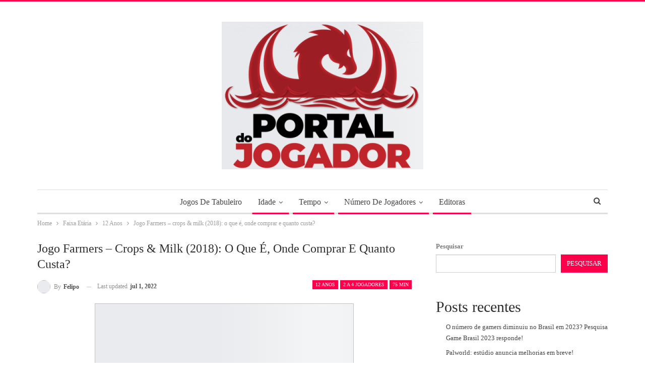

--- FILE ---
content_type: text/html; charset=UTF-8
request_url: https://portaldojogador.com/farmers-crops-milk/
body_size: 24518
content:
<!DOCTYPE html>
<!--[if IE 8]><html class="ie ie8" lang="pt-BR" prefix="og: https://ogp.me/ns#"> <![endif]-->
<!--[if IE 9]><html class="ie ie9" lang="pt-BR" prefix="og: https://ogp.me/ns#"> <![endif]-->
<!--[if gt IE 9]><!--><html lang="pt-BR" prefix="og: https://ogp.me/ns#"> <!--<![endif]--><head><script data-no-optimize="1">var litespeed_docref=sessionStorage.getItem("litespeed_docref");litespeed_docref&&(Object.defineProperty(document,"referrer",{get:function(){return litespeed_docref}}),sessionStorage.removeItem("litespeed_docref"));</script> <meta charset="UTF-8"><meta http-equiv="X-UA-Compatible" content="IE=edge"><meta name="viewport" content="width=device-width, initial-scale=1.0"><link rel="pingback" href="https://portaldojogador.com/xmlrpc.php"/><title>Jogo Farmers - crops &amp; milk (2018): o que é, onde comprar e quanto custa?</title><meta name="description" content="Conheça o jogo de tabuleiro Farmers - crops &amp; milk, lançado pela editora Independente e saiba se ele é o certo para você jogador!"/><meta name="robots" content="follow, index, max-snippet:-1, max-video-preview:-1, max-image-preview:large"/><link rel="canonical" href="https://portaldojogador.com/farmers-crops-milk/" /><meta property="og:locale" content="pt_BR" /><meta property="og:type" content="article" /><meta property="og:title" content="Jogo Farmers - crops &amp; milk (2018): o que é, onde comprar e quanto custa?" /><meta property="og:description" content="Conheça o jogo de tabuleiro Farmers - crops &amp; milk, lançado pela editora Independente e saiba se ele é o certo para você jogador!" /><meta property="og:url" content="https://portaldojogador.com/farmers-crops-milk/" /><meta property="og:site_name" content="Portal do Jogador" /><meta property="article:tag" content="Paulo Gonzaga" /><meta property="article:section" content="12 Anos" /><meta property="og:image" content="https://portaldojogador.com/wp-content/uploads/2022/06/19884.jpg" /><meta property="og:image:secure_url" content="https://portaldojogador.com/wp-content/uploads/2022/06/19884.jpg" /><meta property="og:image:width" content="514" /><meta property="og:image:height" content="626" /><meta property="og:image:alt" content="Jogo Farmers &#8211; crops &#038; milk (2018): o que é, onde comprar e quanto custa?" /><meta property="og:image:type" content="image/jpeg" /><meta property="article:published_time" content="2023-06-05T02:52:54-03:00" /><meta name="twitter:card" content="summary_large_image" /><meta name="twitter:title" content="Jogo Farmers - crops &amp; milk (2018): o que é, onde comprar e quanto custa?" /><meta name="twitter:description" content="Conheça o jogo de tabuleiro Farmers - crops &amp; milk, lançado pela editora Independente e saiba se ele é o certo para você jogador!" /><meta name="twitter:image" content="https://portaldojogador.com/wp-content/uploads/2022/06/19884.jpg" /><meta name="twitter:label1" content="Escrito por" /><meta name="twitter:data1" content="Felipo" /><meta name="twitter:label2" content="Tempo para leitura" /><meta name="twitter:data2" content="2 minutos" /> <script type="application/ld+json" class="rank-math-schema-pro">{"@context":"https://schema.org","@graph":[{"@type":["LocalBusiness","Organization"],"@id":"https://portaldojogador.com/#organization","name":"Portal do Jogador","url":"https://portaldojogador.com","logo":{"@type":"ImageObject","@id":"https://portaldojogador.com/#logo","url":"https://portaldojogador.com/wp-content/uploads/2022/06/Logo-Principal-Fundo-Claro-e1663672395853.png","contentUrl":"https://portaldojogador.com/wp-content/uploads/2022/06/Logo-Principal-Fundo-Claro-e1663672395853.png","caption":"Portal do Jogador","inLanguage":"pt-BR"},"openingHours":["Monday,Tuesday,Wednesday,Thursday,Friday,Saturday,Sunday :-:"],"image":{"@id":"https://portaldojogador.com/#logo"}},{"@type":"WebSite","@id":"https://portaldojogador.com/#website","url":"https://portaldojogador.com","name":"Portal do Jogador","alternateName":"Portal do Jogador","publisher":{"@id":"https://portaldojogador.com/#organization"},"inLanguage":"pt-BR"},{"@type":"ImageObject","@id":"https://portaldojogador.com/wp-content/uploads/2022/06/19884.jpg","url":"https://portaldojogador.com/wp-content/uploads/2022/06/19884.jpg","width":"514","height":"626","inLanguage":"pt-BR"},{"@type":"BreadcrumbList","@id":"https://portaldojogador.com/farmers-crops-milk/#breadcrumb","itemListElement":[{"@type":"ListItem","position":"1","item":{"@id":"https://portaldojogador.com","name":"Portal do Jogador"}},{"@type":"ListItem","position":"2","item":{"@id":"https://portaldojogador.com/faixa-etaria/12-anos/","name":"12 Anos"}},{"@type":"ListItem","position":"3","item":{"@id":"https://portaldojogador.com/farmers-crops-milk/","name":"Jogo Farmers &#8211; crops &#038; milk (2018): o que \u00e9, onde comprar e quanto custa?"}}]},{"@type":"WebPage","@id":"https://portaldojogador.com/farmers-crops-milk/#webpage","url":"https://portaldojogador.com/farmers-crops-milk/","name":"Jogo Farmers - crops &amp; milk (2018): o que \u00e9, onde comprar e quanto custa?","datePublished":"2023-06-05T02:52:54-03:00","dateModified":"2023-06-05T02:52:54-03:00","isPartOf":{"@id":"https://portaldojogador.com/#website"},"primaryImageOfPage":{"@id":"https://portaldojogador.com/wp-content/uploads/2022/06/19884.jpg"},"inLanguage":"pt-BR","breadcrumb":{"@id":"https://portaldojogador.com/farmers-crops-milk/#breadcrumb"}},{"@type":"Person","@id":"https://portaldojogador.com/autor/felipo/","name":"Felipo","description":"Felipo","url":"https://portaldojogador.com/autor/felipo/","image":{"@type":"ImageObject","@id":"https://portaldojogador.com/wp-content/litespeed/avatar/b1d8abc42fe09772ae8b7aa7b7cf74de.jpg?ver=1769004753","url":"https://portaldojogador.com/wp-content/litespeed/avatar/b1d8abc42fe09772ae8b7aa7b7cf74de.jpg?ver=1769004753","caption":"Felipo","inLanguage":"pt-BR"},"sameAs":["https://portaldojogador.com"],"worksFor":{"@id":"https://portaldojogador.com/#organization"}},{"@type":"NewsArticle","headline":"Jogo Farmers - crops &amp; milk (2018): o que \u00e9, onde comprar e quanto custa?","datePublished":"2023-06-05T02:52:54-03:00","dateModified":"2023-06-05T02:52:54-03:00","articleSection":"12 Anos, 2 a 4 jogadores, 75 min, Editora, Faixa Et\u00e1ria, Independente, N\u00famero de Jogadores, Tempo de Jogo","author":{"@id":"https://portaldojogador.com/autor/felipo/","name":"Felipo"},"publisher":{"@id":"https://portaldojogador.com/#organization"},"description":"Conhe\u00e7a o jogo de tabuleiro Farmers - crops &amp; milk, lan\u00e7ado pela editora Independente e saiba se ele \u00e9 o certo para voc\u00ea jogador!","copyrightYear":"2022","copyrightHolder":{"@id":"https://portaldojogador.com/#organization"},"name":"Jogo Farmers - crops &amp; milk (2018): o que \u00e9, onde comprar e quanto custa?","@id":"https://portaldojogador.com/farmers-crops-milk/#richSnippet","isPartOf":{"@id":"https://portaldojogador.com/farmers-crops-milk/#webpage"},"image":{"@id":"https://portaldojogador.com/wp-content/uploads/2022/06/19884.jpg"},"inLanguage":"pt-BR","mainEntityOfPage":{"@id":"https://portaldojogador.com/farmers-crops-milk/#webpage"}}]}</script> <meta property="og:locale" content="pt_br"/><meta property="og:site_name" content="Portal do Jogador"/><meta property="og:url" content="https://portaldojogador.com/farmers-crops-milk/"/><meta property="og:title" content="Jogo Farmers &#8211; crops &#038; milk (2018): o que é, onde comprar e quanto custa?"/><meta property="og:image" content="https://portaldojogador.com/wp-content/uploads/2022/06/19884.jpg"/><meta property="article:section" content="Tempo de Jogo"/><meta property="article:tag" content="Paulo Gonzaga"/><meta property="og:description" content="Conheça o jogo de tabuleiro Farmers - crops &amp; milk, lançado pela editora Independente e saiba se ele é o certo para você jogador!"/><meta property="og:type" content="article"/><meta name="twitter:card" content="summary"/><meta name="twitter:url" content="https://portaldojogador.com/farmers-crops-milk/"/><meta name="twitter:title" content="Jogo Farmers &#8211; crops &#038; milk (2018): o que é, onde comprar e quanto custa?"/><meta name="twitter:description" content="Conheça o jogo de tabuleiro Farmers - crops &amp; milk, lançado pela editora Independente e saiba se ele é o certo para você jogador!"/><meta name="twitter:image" content="https://portaldojogador.com/wp-content/uploads/2022/06/19884.jpg"/><link rel='dns-prefetch' href='//www.googletagmanager.com' /><link rel='dns-prefetch' href='//fonts.googleapis.com' /><link rel='dns-prefetch' href='//pagead2.googlesyndication.com' /><link rel="alternate" type="application/rss+xml" title="Feed para Portal do Jogador &raquo;" href="https://portaldojogador.com/feed/" /><link rel="alternate" type="application/rss+xml" title="Feed de comentários para Portal do Jogador &raquo;" href="https://portaldojogador.com/comments/feed/" /><link rel="alternate" type="application/rss+xml" title="Feed de comentários para Portal do Jogador &raquo; Jogo Farmers &#8211; crops &#038; milk (2018): o que é, onde comprar e quanto custa?" href="https://portaldojogador.com/farmers-crops-milk/feed/" /><link rel="alternate" title="oEmbed (JSON)" type="application/json+oembed" href="https://portaldojogador.com/wp-json/oembed/1.0/embed?url=https%3A%2F%2Fportaldojogador.com%2Ffarmers-crops-milk%2F" /><link rel="alternate" title="oEmbed (XML)" type="text/xml+oembed" href="https://portaldojogador.com/wp-json/oembed/1.0/embed?url=https%3A%2F%2Fportaldojogador.com%2Ffarmers-crops-milk%2F&#038;format=xml" /><style id='wp-img-auto-sizes-contain-inline-css' type='text/css'>img:is([sizes=auto i],[sizes^="auto," i]){contain-intrinsic-size:3000px 1500px}
/*# sourceURL=wp-img-auto-sizes-contain-inline-css */</style><link data-optimized="2" rel="stylesheet" href="https://portaldojogador.com/wp-content/litespeed/css/eed489a26675452a3bfa349ca0aebd82.css?ver=7d429" /><style id='wp-block-heading-inline-css' type='text/css'>h1:where(.wp-block-heading).has-background,h2:where(.wp-block-heading).has-background,h3:where(.wp-block-heading).has-background,h4:where(.wp-block-heading).has-background,h5:where(.wp-block-heading).has-background,h6:where(.wp-block-heading).has-background{padding:1.25em 2.375em}h1.has-text-align-left[style*=writing-mode]:where([style*=vertical-lr]),h1.has-text-align-right[style*=writing-mode]:where([style*=vertical-rl]),h2.has-text-align-left[style*=writing-mode]:where([style*=vertical-lr]),h2.has-text-align-right[style*=writing-mode]:where([style*=vertical-rl]),h3.has-text-align-left[style*=writing-mode]:where([style*=vertical-lr]),h3.has-text-align-right[style*=writing-mode]:where([style*=vertical-rl]),h4.has-text-align-left[style*=writing-mode]:where([style*=vertical-lr]),h4.has-text-align-right[style*=writing-mode]:where([style*=vertical-rl]),h5.has-text-align-left[style*=writing-mode]:where([style*=vertical-lr]),h5.has-text-align-right[style*=writing-mode]:where([style*=vertical-rl]),h6.has-text-align-left[style*=writing-mode]:where([style*=vertical-lr]),h6.has-text-align-right[style*=writing-mode]:where([style*=vertical-rl]){rotate:180deg}
/*# sourceURL=https://portaldojogador.com/wp-includes/blocks/heading/style.min.css */</style><style id='wp-block-image-inline-css' type='text/css'>.wp-block-image>a,.wp-block-image>figure>a{display:inline-block}.wp-block-image img{box-sizing:border-box;height:auto;max-width:100%;vertical-align:bottom}@media not (prefers-reduced-motion){.wp-block-image img.hide{visibility:hidden}.wp-block-image img.show{animation:show-content-image .4s}}.wp-block-image[style*=border-radius] img,.wp-block-image[style*=border-radius]>a{border-radius:inherit}.wp-block-image.has-custom-border img{box-sizing:border-box}.wp-block-image.aligncenter{text-align:center}.wp-block-image.alignfull>a,.wp-block-image.alignwide>a{width:100%}.wp-block-image.alignfull img,.wp-block-image.alignwide img{height:auto;width:100%}.wp-block-image .aligncenter,.wp-block-image .alignleft,.wp-block-image .alignright,.wp-block-image.aligncenter,.wp-block-image.alignleft,.wp-block-image.alignright{display:table}.wp-block-image .aligncenter>figcaption,.wp-block-image .alignleft>figcaption,.wp-block-image .alignright>figcaption,.wp-block-image.aligncenter>figcaption,.wp-block-image.alignleft>figcaption,.wp-block-image.alignright>figcaption{caption-side:bottom;display:table-caption}.wp-block-image .alignleft{float:left;margin:.5em 1em .5em 0}.wp-block-image .alignright{float:right;margin:.5em 0 .5em 1em}.wp-block-image .aligncenter{margin-left:auto;margin-right:auto}.wp-block-image :where(figcaption){margin-bottom:1em;margin-top:.5em}.wp-block-image.is-style-circle-mask img{border-radius:9999px}@supports ((-webkit-mask-image:none) or (mask-image:none)) or (-webkit-mask-image:none){.wp-block-image.is-style-circle-mask img{border-radius:0;-webkit-mask-image:url('data:image/svg+xml;utf8,<svg viewBox="0 0 100 100" xmlns="http://www.w3.org/2000/svg"><circle cx="50" cy="50" r="50"/></svg>');mask-image:url('data:image/svg+xml;utf8,<svg viewBox="0 0 100 100" xmlns="http://www.w3.org/2000/svg"><circle cx="50" cy="50" r="50"/></svg>');mask-mode:alpha;-webkit-mask-position:center;mask-position:center;-webkit-mask-repeat:no-repeat;mask-repeat:no-repeat;-webkit-mask-size:contain;mask-size:contain}}:root :where(.wp-block-image.is-style-rounded img,.wp-block-image .is-style-rounded img){border-radius:9999px}.wp-block-image figure{margin:0}.wp-lightbox-container{display:flex;flex-direction:column;position:relative}.wp-lightbox-container img{cursor:zoom-in}.wp-lightbox-container img:hover+button{opacity:1}.wp-lightbox-container button{align-items:center;backdrop-filter:blur(16px) saturate(180%);background-color:#5a5a5a40;border:none;border-radius:4px;cursor:zoom-in;display:flex;height:20px;justify-content:center;opacity:0;padding:0;position:absolute;right:16px;text-align:center;top:16px;width:20px;z-index:100}@media not (prefers-reduced-motion){.wp-lightbox-container button{transition:opacity .2s ease}}.wp-lightbox-container button:focus-visible{outline:3px auto #5a5a5a40;outline:3px auto -webkit-focus-ring-color;outline-offset:3px}.wp-lightbox-container button:hover{cursor:pointer;opacity:1}.wp-lightbox-container button:focus{opacity:1}.wp-lightbox-container button:focus,.wp-lightbox-container button:hover,.wp-lightbox-container button:not(:hover):not(:active):not(.has-background){background-color:#5a5a5a40;border:none}.wp-lightbox-overlay{box-sizing:border-box;cursor:zoom-out;height:100vh;left:0;overflow:hidden;position:fixed;top:0;visibility:hidden;width:100%;z-index:100000}.wp-lightbox-overlay .close-button{align-items:center;cursor:pointer;display:flex;justify-content:center;min-height:40px;min-width:40px;padding:0;position:absolute;right:calc(env(safe-area-inset-right) + 16px);top:calc(env(safe-area-inset-top) + 16px);z-index:5000000}.wp-lightbox-overlay .close-button:focus,.wp-lightbox-overlay .close-button:hover,.wp-lightbox-overlay .close-button:not(:hover):not(:active):not(.has-background){background:none;border:none}.wp-lightbox-overlay .lightbox-image-container{height:var(--wp--lightbox-container-height);left:50%;overflow:hidden;position:absolute;top:50%;transform:translate(-50%,-50%);transform-origin:top left;width:var(--wp--lightbox-container-width);z-index:9999999999}.wp-lightbox-overlay .wp-block-image{align-items:center;box-sizing:border-box;display:flex;height:100%;justify-content:center;margin:0;position:relative;transform-origin:0 0;width:100%;z-index:3000000}.wp-lightbox-overlay .wp-block-image img{height:var(--wp--lightbox-image-height);min-height:var(--wp--lightbox-image-height);min-width:var(--wp--lightbox-image-width);width:var(--wp--lightbox-image-width)}.wp-lightbox-overlay .wp-block-image figcaption{display:none}.wp-lightbox-overlay button{background:none;border:none}.wp-lightbox-overlay .scrim{background-color:#fff;height:100%;opacity:.9;position:absolute;width:100%;z-index:2000000}.wp-lightbox-overlay.active{visibility:visible}@media not (prefers-reduced-motion){.wp-lightbox-overlay.active{animation:turn-on-visibility .25s both}.wp-lightbox-overlay.active img{animation:turn-on-visibility .35s both}.wp-lightbox-overlay.show-closing-animation:not(.active){animation:turn-off-visibility .35s both}.wp-lightbox-overlay.show-closing-animation:not(.active) img{animation:turn-off-visibility .25s both}.wp-lightbox-overlay.zoom.active{animation:none;opacity:1;visibility:visible}.wp-lightbox-overlay.zoom.active .lightbox-image-container{animation:lightbox-zoom-in .4s}.wp-lightbox-overlay.zoom.active .lightbox-image-container img{animation:none}.wp-lightbox-overlay.zoom.active .scrim{animation:turn-on-visibility .4s forwards}.wp-lightbox-overlay.zoom.show-closing-animation:not(.active){animation:none}.wp-lightbox-overlay.zoom.show-closing-animation:not(.active) .lightbox-image-container{animation:lightbox-zoom-out .4s}.wp-lightbox-overlay.zoom.show-closing-animation:not(.active) .lightbox-image-container img{animation:none}.wp-lightbox-overlay.zoom.show-closing-animation:not(.active) .scrim{animation:turn-off-visibility .4s forwards}}@keyframes show-content-image{0%{visibility:hidden}99%{visibility:hidden}to{visibility:visible}}@keyframes turn-on-visibility{0%{opacity:0}to{opacity:1}}@keyframes turn-off-visibility{0%{opacity:1;visibility:visible}99%{opacity:0;visibility:visible}to{opacity:0;visibility:hidden}}@keyframes lightbox-zoom-in{0%{transform:translate(calc((-100vw + var(--wp--lightbox-scrollbar-width))/2 + var(--wp--lightbox-initial-left-position)),calc(-50vh + var(--wp--lightbox-initial-top-position))) scale(var(--wp--lightbox-scale))}to{transform:translate(-50%,-50%) scale(1)}}@keyframes lightbox-zoom-out{0%{transform:translate(-50%,-50%) scale(1);visibility:visible}99%{visibility:visible}to{transform:translate(calc((-100vw + var(--wp--lightbox-scrollbar-width))/2 + var(--wp--lightbox-initial-left-position)),calc(-50vh + var(--wp--lightbox-initial-top-position))) scale(var(--wp--lightbox-scale));visibility:hidden}}
/*# sourceURL=https://portaldojogador.com/wp-includes/blocks/image/style.min.css */</style><style id='wp-block-latest-comments-inline-css' type='text/css'>ol.wp-block-latest-comments{box-sizing:border-box;margin-left:0}:where(.wp-block-latest-comments:not([style*=line-height] .wp-block-latest-comments__comment)){line-height:1.1}:where(.wp-block-latest-comments:not([style*=line-height] .wp-block-latest-comments__comment-excerpt p)){line-height:1.8}.has-dates :where(.wp-block-latest-comments:not([style*=line-height])),.has-excerpts :where(.wp-block-latest-comments:not([style*=line-height])){line-height:1.5}.wp-block-latest-comments .wp-block-latest-comments{padding-left:0}.wp-block-latest-comments__comment{list-style:none;margin-bottom:1em}.has-avatars .wp-block-latest-comments__comment{list-style:none;min-height:2.25em}.has-avatars .wp-block-latest-comments__comment .wp-block-latest-comments__comment-excerpt,.has-avatars .wp-block-latest-comments__comment .wp-block-latest-comments__comment-meta{margin-left:3.25em}.wp-block-latest-comments__comment-excerpt p{font-size:.875em;margin:.36em 0 1.4em}.wp-block-latest-comments__comment-date{display:block;font-size:.75em}.wp-block-latest-comments .avatar,.wp-block-latest-comments__comment-avatar{border-radius:1.5em;display:block;float:left;height:2.5em;margin-right:.75em;width:2.5em}.wp-block-latest-comments[class*=-font-size] a,.wp-block-latest-comments[style*=font-size] a{font-size:inherit}
/*# sourceURL=https://portaldojogador.com/wp-includes/blocks/latest-comments/style.min.css */</style><style id='wp-block-latest-posts-inline-css' type='text/css'>.wp-block-latest-posts{box-sizing:border-box}.wp-block-latest-posts.alignleft{margin-right:2em}.wp-block-latest-posts.alignright{margin-left:2em}.wp-block-latest-posts.wp-block-latest-posts__list{list-style:none}.wp-block-latest-posts.wp-block-latest-posts__list li{clear:both;overflow-wrap:break-word}.wp-block-latest-posts.is-grid{display:flex;flex-wrap:wrap}.wp-block-latest-posts.is-grid li{margin:0 1.25em 1.25em 0;width:100%}@media (min-width:600px){.wp-block-latest-posts.columns-2 li{width:calc(50% - .625em)}.wp-block-latest-posts.columns-2 li:nth-child(2n){margin-right:0}.wp-block-latest-posts.columns-3 li{width:calc(33.33333% - .83333em)}.wp-block-latest-posts.columns-3 li:nth-child(3n){margin-right:0}.wp-block-latest-posts.columns-4 li{width:calc(25% - .9375em)}.wp-block-latest-posts.columns-4 li:nth-child(4n){margin-right:0}.wp-block-latest-posts.columns-5 li{width:calc(20% - 1em)}.wp-block-latest-posts.columns-5 li:nth-child(5n){margin-right:0}.wp-block-latest-posts.columns-6 li{width:calc(16.66667% - 1.04167em)}.wp-block-latest-posts.columns-6 li:nth-child(6n){margin-right:0}}:root :where(.wp-block-latest-posts.is-grid){padding:0}:root :where(.wp-block-latest-posts.wp-block-latest-posts__list){padding-left:0}.wp-block-latest-posts__post-author,.wp-block-latest-posts__post-date{display:block;font-size:.8125em}.wp-block-latest-posts__post-excerpt,.wp-block-latest-posts__post-full-content{margin-bottom:1em;margin-top:.5em}.wp-block-latest-posts__featured-image a{display:inline-block}.wp-block-latest-posts__featured-image img{height:auto;max-width:100%;width:auto}.wp-block-latest-posts__featured-image.alignleft{float:left;margin-right:1em}.wp-block-latest-posts__featured-image.alignright{float:right;margin-left:1em}.wp-block-latest-posts__featured-image.aligncenter{margin-bottom:1em;text-align:center}
/*# sourceURL=https://portaldojogador.com/wp-includes/blocks/latest-posts/style.min.css */</style><style id='wp-block-search-inline-css' type='text/css'>.wp-block-search__button{margin-left:10px;word-break:normal}.wp-block-search__button.has-icon{line-height:0}.wp-block-search__button svg{height:1.25em;min-height:24px;min-width:24px;width:1.25em;fill:currentColor;vertical-align:text-bottom}:where(.wp-block-search__button){border:1px solid #ccc;padding:6px 10px}.wp-block-search__inside-wrapper{display:flex;flex:auto;flex-wrap:nowrap;max-width:100%}.wp-block-search__label{width:100%}.wp-block-search.wp-block-search__button-only .wp-block-search__button{box-sizing:border-box;display:flex;flex-shrink:0;justify-content:center;margin-left:0;max-width:100%}.wp-block-search.wp-block-search__button-only .wp-block-search__inside-wrapper{min-width:0!important;transition-property:width}.wp-block-search.wp-block-search__button-only .wp-block-search__input{flex-basis:100%;transition-duration:.3s}.wp-block-search.wp-block-search__button-only.wp-block-search__searchfield-hidden,.wp-block-search.wp-block-search__button-only.wp-block-search__searchfield-hidden .wp-block-search__inside-wrapper{overflow:hidden}.wp-block-search.wp-block-search__button-only.wp-block-search__searchfield-hidden .wp-block-search__input{border-left-width:0!important;border-right-width:0!important;flex-basis:0;flex-grow:0;margin:0;min-width:0!important;padding-left:0!important;padding-right:0!important;width:0!important}:where(.wp-block-search__input){appearance:none;border:1px solid #949494;flex-grow:1;font-family:inherit;font-size:inherit;font-style:inherit;font-weight:inherit;letter-spacing:inherit;line-height:inherit;margin-left:0;margin-right:0;min-width:3rem;padding:8px;text-decoration:unset!important;text-transform:inherit}:where(.wp-block-search__button-inside .wp-block-search__inside-wrapper){background-color:#fff;border:1px solid #949494;box-sizing:border-box;padding:4px}:where(.wp-block-search__button-inside .wp-block-search__inside-wrapper) .wp-block-search__input{border:none;border-radius:0;padding:0 4px}:where(.wp-block-search__button-inside .wp-block-search__inside-wrapper) .wp-block-search__input:focus{outline:none}:where(.wp-block-search__button-inside .wp-block-search__inside-wrapper) :where(.wp-block-search__button){padding:4px 8px}.wp-block-search.aligncenter .wp-block-search__inside-wrapper{margin:auto}.wp-block[data-align=right] .wp-block-search.wp-block-search__button-only .wp-block-search__inside-wrapper{float:right}
/*# sourceURL=https://portaldojogador.com/wp-includes/blocks/search/style.min.css */</style><style id='wp-block-group-inline-css' type='text/css'>.wp-block-group{box-sizing:border-box}:where(.wp-block-group.wp-block-group-is-layout-constrained){position:relative}
/*# sourceURL=https://portaldojogador.com/wp-includes/blocks/group/style.min.css */</style><style id='global-styles-inline-css' type='text/css'>:root{--wp--preset--aspect-ratio--square: 1;--wp--preset--aspect-ratio--4-3: 4/3;--wp--preset--aspect-ratio--3-4: 3/4;--wp--preset--aspect-ratio--3-2: 3/2;--wp--preset--aspect-ratio--2-3: 2/3;--wp--preset--aspect-ratio--16-9: 16/9;--wp--preset--aspect-ratio--9-16: 9/16;--wp--preset--color--black: #000000;--wp--preset--color--cyan-bluish-gray: #abb8c3;--wp--preset--color--white: #ffffff;--wp--preset--color--pale-pink: #f78da7;--wp--preset--color--vivid-red: #cf2e2e;--wp--preset--color--luminous-vivid-orange: #ff6900;--wp--preset--color--luminous-vivid-amber: #fcb900;--wp--preset--color--light-green-cyan: #7bdcb5;--wp--preset--color--vivid-green-cyan: #00d084;--wp--preset--color--pale-cyan-blue: #8ed1fc;--wp--preset--color--vivid-cyan-blue: #0693e3;--wp--preset--color--vivid-purple: #9b51e0;--wp--preset--gradient--vivid-cyan-blue-to-vivid-purple: linear-gradient(135deg,rgb(6,147,227) 0%,rgb(155,81,224) 100%);--wp--preset--gradient--light-green-cyan-to-vivid-green-cyan: linear-gradient(135deg,rgb(122,220,180) 0%,rgb(0,208,130) 100%);--wp--preset--gradient--luminous-vivid-amber-to-luminous-vivid-orange: linear-gradient(135deg,rgb(252,185,0) 0%,rgb(255,105,0) 100%);--wp--preset--gradient--luminous-vivid-orange-to-vivid-red: linear-gradient(135deg,rgb(255,105,0) 0%,rgb(207,46,46) 100%);--wp--preset--gradient--very-light-gray-to-cyan-bluish-gray: linear-gradient(135deg,rgb(238,238,238) 0%,rgb(169,184,195) 100%);--wp--preset--gradient--cool-to-warm-spectrum: linear-gradient(135deg,rgb(74,234,220) 0%,rgb(151,120,209) 20%,rgb(207,42,186) 40%,rgb(238,44,130) 60%,rgb(251,105,98) 80%,rgb(254,248,76) 100%);--wp--preset--gradient--blush-light-purple: linear-gradient(135deg,rgb(255,206,236) 0%,rgb(152,150,240) 100%);--wp--preset--gradient--blush-bordeaux: linear-gradient(135deg,rgb(254,205,165) 0%,rgb(254,45,45) 50%,rgb(107,0,62) 100%);--wp--preset--gradient--luminous-dusk: linear-gradient(135deg,rgb(255,203,112) 0%,rgb(199,81,192) 50%,rgb(65,88,208) 100%);--wp--preset--gradient--pale-ocean: linear-gradient(135deg,rgb(255,245,203) 0%,rgb(182,227,212) 50%,rgb(51,167,181) 100%);--wp--preset--gradient--electric-grass: linear-gradient(135deg,rgb(202,248,128) 0%,rgb(113,206,126) 100%);--wp--preset--gradient--midnight: linear-gradient(135deg,rgb(2,3,129) 0%,rgb(40,116,252) 100%);--wp--preset--font-size--small: 13px;--wp--preset--font-size--medium: 20px;--wp--preset--font-size--large: 36px;--wp--preset--font-size--x-large: 42px;--wp--preset--spacing--20: 0.44rem;--wp--preset--spacing--30: 0.67rem;--wp--preset--spacing--40: 1rem;--wp--preset--spacing--50: 1.5rem;--wp--preset--spacing--60: 2.25rem;--wp--preset--spacing--70: 3.38rem;--wp--preset--spacing--80: 5.06rem;--wp--preset--shadow--natural: 6px 6px 9px rgba(0, 0, 0, 0.2);--wp--preset--shadow--deep: 12px 12px 50px rgba(0, 0, 0, 0.4);--wp--preset--shadow--sharp: 6px 6px 0px rgba(0, 0, 0, 0.2);--wp--preset--shadow--outlined: 6px 6px 0px -3px rgb(255, 255, 255), 6px 6px rgb(0, 0, 0);--wp--preset--shadow--crisp: 6px 6px 0px rgb(0, 0, 0);}:where(.is-layout-flex){gap: 0.5em;}:where(.is-layout-grid){gap: 0.5em;}body .is-layout-flex{display: flex;}.is-layout-flex{flex-wrap: wrap;align-items: center;}.is-layout-flex > :is(*, div){margin: 0;}body .is-layout-grid{display: grid;}.is-layout-grid > :is(*, div){margin: 0;}:where(.wp-block-columns.is-layout-flex){gap: 2em;}:where(.wp-block-columns.is-layout-grid){gap: 2em;}:where(.wp-block-post-template.is-layout-flex){gap: 1.25em;}:where(.wp-block-post-template.is-layout-grid){gap: 1.25em;}.has-black-color{color: var(--wp--preset--color--black) !important;}.has-cyan-bluish-gray-color{color: var(--wp--preset--color--cyan-bluish-gray) !important;}.has-white-color{color: var(--wp--preset--color--white) !important;}.has-pale-pink-color{color: var(--wp--preset--color--pale-pink) !important;}.has-vivid-red-color{color: var(--wp--preset--color--vivid-red) !important;}.has-luminous-vivid-orange-color{color: var(--wp--preset--color--luminous-vivid-orange) !important;}.has-luminous-vivid-amber-color{color: var(--wp--preset--color--luminous-vivid-amber) !important;}.has-light-green-cyan-color{color: var(--wp--preset--color--light-green-cyan) !important;}.has-vivid-green-cyan-color{color: var(--wp--preset--color--vivid-green-cyan) !important;}.has-pale-cyan-blue-color{color: var(--wp--preset--color--pale-cyan-blue) !important;}.has-vivid-cyan-blue-color{color: var(--wp--preset--color--vivid-cyan-blue) !important;}.has-vivid-purple-color{color: var(--wp--preset--color--vivid-purple) !important;}.has-black-background-color{background-color: var(--wp--preset--color--black) !important;}.has-cyan-bluish-gray-background-color{background-color: var(--wp--preset--color--cyan-bluish-gray) !important;}.has-white-background-color{background-color: var(--wp--preset--color--white) !important;}.has-pale-pink-background-color{background-color: var(--wp--preset--color--pale-pink) !important;}.has-vivid-red-background-color{background-color: var(--wp--preset--color--vivid-red) !important;}.has-luminous-vivid-orange-background-color{background-color: var(--wp--preset--color--luminous-vivid-orange) !important;}.has-luminous-vivid-amber-background-color{background-color: var(--wp--preset--color--luminous-vivid-amber) !important;}.has-light-green-cyan-background-color{background-color: var(--wp--preset--color--light-green-cyan) !important;}.has-vivid-green-cyan-background-color{background-color: var(--wp--preset--color--vivid-green-cyan) !important;}.has-pale-cyan-blue-background-color{background-color: var(--wp--preset--color--pale-cyan-blue) !important;}.has-vivid-cyan-blue-background-color{background-color: var(--wp--preset--color--vivid-cyan-blue) !important;}.has-vivid-purple-background-color{background-color: var(--wp--preset--color--vivid-purple) !important;}.has-black-border-color{border-color: var(--wp--preset--color--black) !important;}.has-cyan-bluish-gray-border-color{border-color: var(--wp--preset--color--cyan-bluish-gray) !important;}.has-white-border-color{border-color: var(--wp--preset--color--white) !important;}.has-pale-pink-border-color{border-color: var(--wp--preset--color--pale-pink) !important;}.has-vivid-red-border-color{border-color: var(--wp--preset--color--vivid-red) !important;}.has-luminous-vivid-orange-border-color{border-color: var(--wp--preset--color--luminous-vivid-orange) !important;}.has-luminous-vivid-amber-border-color{border-color: var(--wp--preset--color--luminous-vivid-amber) !important;}.has-light-green-cyan-border-color{border-color: var(--wp--preset--color--light-green-cyan) !important;}.has-vivid-green-cyan-border-color{border-color: var(--wp--preset--color--vivid-green-cyan) !important;}.has-pale-cyan-blue-border-color{border-color: var(--wp--preset--color--pale-cyan-blue) !important;}.has-vivid-cyan-blue-border-color{border-color: var(--wp--preset--color--vivid-cyan-blue) !important;}.has-vivid-purple-border-color{border-color: var(--wp--preset--color--vivid-purple) !important;}.has-vivid-cyan-blue-to-vivid-purple-gradient-background{background: var(--wp--preset--gradient--vivid-cyan-blue-to-vivid-purple) !important;}.has-light-green-cyan-to-vivid-green-cyan-gradient-background{background: var(--wp--preset--gradient--light-green-cyan-to-vivid-green-cyan) !important;}.has-luminous-vivid-amber-to-luminous-vivid-orange-gradient-background{background: var(--wp--preset--gradient--luminous-vivid-amber-to-luminous-vivid-orange) !important;}.has-luminous-vivid-orange-to-vivid-red-gradient-background{background: var(--wp--preset--gradient--luminous-vivid-orange-to-vivid-red) !important;}.has-very-light-gray-to-cyan-bluish-gray-gradient-background{background: var(--wp--preset--gradient--very-light-gray-to-cyan-bluish-gray) !important;}.has-cool-to-warm-spectrum-gradient-background{background: var(--wp--preset--gradient--cool-to-warm-spectrum) !important;}.has-blush-light-purple-gradient-background{background: var(--wp--preset--gradient--blush-light-purple) !important;}.has-blush-bordeaux-gradient-background{background: var(--wp--preset--gradient--blush-bordeaux) !important;}.has-luminous-dusk-gradient-background{background: var(--wp--preset--gradient--luminous-dusk) !important;}.has-pale-ocean-gradient-background{background: var(--wp--preset--gradient--pale-ocean) !important;}.has-electric-grass-gradient-background{background: var(--wp--preset--gradient--electric-grass) !important;}.has-midnight-gradient-background{background: var(--wp--preset--gradient--midnight) !important;}.has-small-font-size{font-size: var(--wp--preset--font-size--small) !important;}.has-medium-font-size{font-size: var(--wp--preset--font-size--medium) !important;}.has-large-font-size{font-size: var(--wp--preset--font-size--large) !important;}.has-x-large-font-size{font-size: var(--wp--preset--font-size--x-large) !important;}
/*# sourceURL=global-styles-inline-css */</style><style id='classic-theme-styles-inline-css' type='text/css'>/*! This file is auto-generated */
.wp-block-button__link{color:#fff;background-color:#32373c;border-radius:9999px;box-shadow:none;text-decoration:none;padding:calc(.667em + 2px) calc(1.333em + 2px);font-size:1.125em}.wp-block-file__button{background:#32373c;color:#fff;text-decoration:none}
/*# sourceURL=/wp-includes/css/classic-themes.min.css */</style> <script type="litespeed/javascript" data-src="https://portaldojogador.com/wp-includes/js/jquery/jquery.min.js" id="jquery-core-js"></script> 
 <script type="litespeed/javascript" data-src="https://www.googletagmanager.com/gtag/js?id=G-EPT9LVGPNE" id="google_gtagjs-js"></script> <script id="google_gtagjs-js-after" type="litespeed/javascript">window.dataLayer=window.dataLayer||[];function gtag(){dataLayer.push(arguments)}
gtag("set","linker",{"domains":["portaldojogador.com"]});gtag("js",new Date());gtag("set","developer_id.dZTNiMT",!0);gtag("config","G-EPT9LVGPNE")</script> <link rel="https://api.w.org/" href="https://portaldojogador.com/wp-json/" /><link rel="alternate" title="JSON" type="application/json" href="https://portaldojogador.com/wp-json/wp/v2/posts/96844" /><link rel="EditURI" type="application/rsd+xml" title="RSD" href="https://portaldojogador.com/xmlrpc.php?rsd" /><meta name="generator" content="WordPress 6.9" /><link rel='shortlink' href='https://portaldojogador.com/?p=96844' /><meta name="generator" content="Site Kit by Google 1.170.0" /> <script type="litespeed/javascript" data-src="https://www.googletagmanager.com/gtag/js?id=UA-233058418-1"></script> <script type="litespeed/javascript">window.dataLayer=window.dataLayer||[];function gtag(){dataLayer.push(arguments)}
gtag('js',new Date());gtag('config','UA-233058418-1')</script> <script type="litespeed/javascript" data-src="https://tags.refinery89.com/v2/portaldojogadorcom.js"></script> <script type="litespeed/javascript" data-src="https://pagead2.googlesyndication.com/pagead/js/adsbygoogle.js?client=ca-pub-3434038480223364"
     crossorigin="anonymous"></script> <link rel="shortcut icon" href="https://portaldojogador.com/wp-content/uploads/2023/09/01-e1692705900503-1-e1695244055140.png"><link rel="apple-touch-icon" href="https://portaldojogador.com/wp-content/uploads/2023/09/01-e1692705900503-1-e1695244055140.png"><link rel="apple-touch-icon" sizes="114x114" href="https://portaldojogador.com/wp-content/uploads/2023/09/01-e1692705900503-1-e1695244055140.png"><link rel="apple-touch-icon" sizes="72x72" href="https://portaldojogador.com/wp-content/uploads/2023/09/01-e1692705900503-1-e1695244055140.png"><link rel="apple-touch-icon" sizes="144x144" href="https://portaldojogador.com/wp-content/uploads/2023/09/01-e1692705900503-1-e1695244055140.png"><meta name="google-adsense-platform-account" content="ca-host-pub-2644536267352236"><meta name="google-adsense-platform-domain" content="sitekit.withgoogle.com"><meta name="generator" content="Powered by WPBakery Page Builder - drag and drop page builder for WordPress."/> <script type="application/ld+json">{
    "@context": "http://schema.org/",
    "@type": "Organization",
    "@id": "#organization",
    "logo": {
        "@type": "ImageObject",
        "url": "https://portaldojogador.com/wp-content/uploads/2023/08/01-e1692705900503.png"
    },
    "url": "https://portaldojogador.com/",
    "name": "Portal do Jogador",
    "description": "Saiba tudo sobre seu jogo favorito aqui, no Portal do Jogador!"
}</script> <script type="application/ld+json">{
    "@context": "http://schema.org/",
    "@type": "WebSite",
    "name": "Portal do Jogador",
    "alternateName": "Saiba tudo sobre seu jogo favorito aqui, no Portal do Jogador!",
    "url": "https://portaldojogador.com/"
}</script> <script type="application/ld+json">{
    "@context": "http://schema.org/",
    "@type": "BlogPosting",
    "headline": "Jogo Farmers - crops & milk (2018): o que \u00e9, onde comprar e quanto custa?",
    "description": "Conhe\u00e7a o jogo de tabuleiro Farmers - crops & milk, lan\u00e7ado pela editora Independente e saiba se ele \u00e9 o certo para voc\u00ea jogador!",
    "datePublished": "2023-06-05",
    "dateModified": "2022-07-01",
    "author": {
        "@type": "Person",
        "@id": "#person-Felipo",
        "name": "Felipo"
    },
    "image": "https://portaldojogador.com/wp-content/uploads/2022/06/19884.jpg",
    "interactionStatistic": [
        {
            "@type": "InteractionCounter",
            "interactionType": "http://schema.org/CommentAction",
            "userInteractionCount": "0"
        }
    ],
    "publisher": {
        "@id": "#organization"
    },
    "mainEntityOfPage": "https://portaldojogador.com/farmers-crops-milk/"
}</script>  <script type="litespeed/javascript" data-src="https://pagead2.googlesyndication.com/pagead/js/adsbygoogle.js?client=ca-pub-3434038480223364&amp;host=ca-host-pub-2644536267352236" crossorigin="anonymous"></script> <noscript><style>.wpb_animate_when_almost_visible { opacity: 1; }</style></noscript></head><body class="wp-singular post-template-default single single-post postid-96844 single-format-standard wp-theme-publisher bs-theme bs-publisher bs-publisher-clean-magazine active-light-box active-top-line ltr close-rh page-layout-2-col page-layout-2-col-right full-width active-sticky-sidebar main-menu-sticky-smart main-menu-boxed active-ajax-search single-prim-cat-44 single-cat-44 single-cat-30 single-cat-186 single-cat-4 single-cat-13 single-cat-303 single-cat-17 single-cat-15  wpb-js-composer js-comp-ver-6.7.0 vc_responsive bs-ll-a" dir="ltr"><div class="main-wrap content-main-wrap"><header id="header" class="site-header header-style-1 boxed" itemscope="itemscope" itemtype="https://schema.org/WPHeader"><div class="header-inner"><div class="content-wrap"><div class="container"><div id="site-branding" class="site-branding"><p  id="site-title" class="logo h1 img-logo">
<a href="https://portaldojogador.com/" itemprop="url" rel="home">
<img data-lazyloaded="1" src="[data-uri]" width="400" height="293" id="site-logo" data-src="https://portaldojogador.com/wp-content/uploads/2023/08/01-e1692705900503.png"
alt="Portal do Jogador"  data-bsrjs="https://portaldojogador.com/wp-content/uploads/2023/08/01-e1692705900503.png"  /><span class="site-title">Portal do Jogador - Saiba tudo sobre seu jogo favorito aqui, no Portal do Jogador!</span>
</a></p></div></div></div></div><div id="menu-main" class="menu main-menu-wrapper show-search-item menu-actions-btn-width-1" role="navigation" itemscope="itemscope" itemtype="https://schema.org/SiteNavigationElement"><div class="main-menu-inner"><div class="content-wrap"><div class="container"><nav class="main-menu-container"><ul id="main-navigation" class="main-menu menu bsm-pure clearfix"><li id="menu-item-121903" class="menu-item menu-item-type-taxonomy menu-item-object-category menu-term-5 better-anim-fade menu-item-121903"><a href="https://portaldojogador.com/jogos-de-tabuleiro/">Jogos de tabuleiro</a></li><li id="menu-item-121901" class="menu-item menu-item-type-taxonomy menu-item-object-category current-post-ancestor current-menu-parent current-post-parent menu-item-has-children menu-term-13 better-anim-fade menu-item-121901"><a href="https://portaldojogador.com/faixa-etaria/">Idade</a><ul class="sub-menu"><li id="menu-item-121915" class="menu-item menu-item-type-taxonomy menu-item-object-category menu-term-449 better-anim-fade menu-item-121915"><a href="https://portaldojogador.com/faixa-etaria/2-anos/">2 Anos</a></li><li id="menu-item-121906" class="menu-item menu-item-type-taxonomy menu-item-object-category menu-term-21 better-anim-fade menu-item-121906"><a href="https://portaldojogador.com/faixa-etaria/10-anos/">10 Anos</a></li><li id="menu-item-121907" class="menu-item menu-item-type-taxonomy menu-item-object-category menu-term-245 better-anim-fade menu-item-121907"><a href="https://portaldojogador.com/faixa-etaria/11-anos/">11 Anos</a></li><li id="menu-item-121908" class="menu-item menu-item-type-taxonomy menu-item-object-category current-post-ancestor current-menu-parent current-post-parent menu-term-44 better-anim-fade menu-item-121908"><a href="https://portaldojogador.com/faixa-etaria/12-anos/">12 Anos</a></li><li id="menu-item-121909" class="menu-item menu-item-type-taxonomy menu-item-object-category menu-term-49 better-anim-fade menu-item-121909"><a href="https://portaldojogador.com/faixa-etaria/13-anos/">13 Anos</a></li><li id="menu-item-121910" class="menu-item menu-item-type-taxonomy menu-item-object-category menu-term-28 better-anim-fade menu-item-121910"><a href="https://portaldojogador.com/faixa-etaria/14-anos/">14 Anos</a></li><li id="menu-item-121911" class="menu-item menu-item-type-taxonomy menu-item-object-category menu-term-336 better-anim-fade menu-item-121911"><a href="https://portaldojogador.com/faixa-etaria/15-anos/">15 Anos</a></li><li id="menu-item-121912" class="menu-item menu-item-type-taxonomy menu-item-object-category menu-term-168 better-anim-fade menu-item-121912"><a href="https://portaldojogador.com/faixa-etaria/16-anos/">16 Anos</a></li><li id="menu-item-121913" class="menu-item menu-item-type-taxonomy menu-item-object-category menu-term-674 better-anim-fade menu-item-121913"><a href="https://portaldojogador.com/faixa-etaria/17-anos/">17 Anos</a></li><li id="menu-item-121914" class="menu-item menu-item-type-taxonomy menu-item-object-category menu-term-151 better-anim-fade menu-item-121914"><a href="https://portaldojogador.com/faixa-etaria/18-anos/">18 Anos</a></li><li id="menu-item-121936" class="menu-item menu-item-type-taxonomy menu-item-object-category current-post-ancestor current-menu-parent current-post-parent menu-term-13 better-anim-fade menu-item-121936"><a href="https://portaldojogador.com/faixa-etaria/">Ver todas</a></li></ul></li><li id="menu-item-121899" class="menu-item menu-item-type-taxonomy menu-item-object-category current-post-ancestor current-menu-parent current-post-parent menu-item-has-children menu-term-15 better-anim-fade menu-item-121899"><a href="https://portaldojogador.com/tempo-de-jogo/">Tempo</a><ul class="sub-menu"><li id="menu-item-121916" class="menu-item menu-item-type-taxonomy menu-item-object-category menu-term-2480 better-anim-fade menu-item-121916"><a href="https://portaldojogador.com/tempo-de-jogo/1-min/">1 min</a></li><li id="menu-item-121917" class="menu-item menu-item-type-taxonomy menu-item-object-category menu-term-91 better-anim-fade menu-item-121917"><a href="https://portaldojogador.com/tempo-de-jogo/10-min/">10 min</a></li><li id="menu-item-121918" class="menu-item menu-item-type-taxonomy menu-item-object-category menu-term-266 better-anim-fade menu-item-121918"><a href="https://portaldojogador.com/tempo-de-jogo/100-min/">100 min</a></li><li id="menu-item-121919" class="menu-item menu-item-type-taxonomy menu-item-object-category menu-term-4262 better-anim-fade menu-item-121919"><a href="https://portaldojogador.com/tempo-de-jogo/105-min/">105 min</a></li><li id="menu-item-121920" class="menu-item menu-item-type-taxonomy menu-item-object-category menu-term-6830 better-anim-fade menu-item-121920"><a href="https://portaldojogador.com/tempo-de-jogo/108-min/">108 min</a></li><li id="menu-item-121921" class="menu-item menu-item-type-taxonomy menu-item-object-category menu-term-9212 better-anim-fade menu-item-121921"><a href="https://portaldojogador.com/tempo-de-jogo/110-min/">110 min</a></li><li id="menu-item-121922" class="menu-item menu-item-type-taxonomy menu-item-object-category menu-term-1961 better-anim-fade menu-item-121922"><a href="https://portaldojogador.com/tempo-de-jogo/115-min/">115 min</a></li><li id="menu-item-121923" class="menu-item menu-item-type-taxonomy menu-item-object-category menu-term-2157 better-anim-fade menu-item-121923"><a href="https://portaldojogador.com/tempo-de-jogo/12-min/">12 min</a></li><li id="menu-item-121924" class="menu-item menu-item-type-taxonomy menu-item-object-category menu-term-45 better-anim-fade menu-item-121924"><a href="https://portaldojogador.com/tempo-de-jogo/120-min/">120 min</a></li><li id="menu-item-121925" class="menu-item menu-item-type-taxonomy menu-item-object-category menu-term-1499 better-anim-fade menu-item-121925"><a href="https://portaldojogador.com/tempo-de-jogo/1200-min/">1200 min</a></li><li id="menu-item-121937" class="menu-item menu-item-type-taxonomy menu-item-object-category current-post-ancestor current-menu-parent current-post-parent menu-term-15 better-anim-fade menu-item-121937"><a href="https://portaldojogador.com/tempo-de-jogo/">Ver mais</a></li></ul></li><li id="menu-item-121900" class="menu-item menu-item-type-taxonomy menu-item-object-category current-post-ancestor current-menu-parent current-post-parent menu-item-has-children menu-term-17 better-anim-fade menu-item-121900"><a href="https://portaldojogador.com/numero-de-jogadores/">Número de Jogadores</a><ul class="sub-menu"><li id="menu-item-121926" class="menu-item menu-item-type-taxonomy menu-item-object-category menu-term-85 better-anim-fade menu-item-121926"><a href="https://portaldojogador.com/numero-de-jogadores/1-a-10-jogadores/">1 a 10 jogadores</a></li><li id="menu-item-121927" class="menu-item menu-item-type-taxonomy menu-item-object-category menu-term-1594 better-anim-fade menu-item-121927"><a href="https://portaldojogador.com/numero-de-jogadores/1-a-100-jogadores/">1 a 100 jogadores</a></li><li id="menu-item-121928" class="menu-item menu-item-type-taxonomy menu-item-object-category menu-term-7222 better-anim-fade menu-item-121928"><a href="https://portaldojogador.com/numero-de-jogadores/1-a-11-jogadores/">1 a 11 jogadores</a></li><li id="menu-item-121929" class="menu-item menu-item-type-taxonomy menu-item-object-category menu-term-2574 better-anim-fade menu-item-121929"><a href="https://portaldojogador.com/numero-de-jogadores/1-a-12-jogadores/">1 a 12 jogadores</a></li><li id="menu-item-121930" class="menu-item menu-item-type-taxonomy menu-item-object-category menu-term-11911 better-anim-fade menu-item-121930"><a href="https://portaldojogador.com/numero-de-jogadores/1-a-15-jogadores/">1 a 15 jogadores</a></li><li id="menu-item-121931" class="menu-item menu-item-type-taxonomy menu-item-object-category menu-term-4402 better-anim-fade menu-item-121931"><a href="https://portaldojogador.com/numero-de-jogadores/1-a-16-jogadores/">1 a 16 jogadores</a></li><li id="menu-item-121932" class="menu-item menu-item-type-taxonomy menu-item-object-category menu-term-262 better-anim-fade menu-item-121932"><a href="https://portaldojogador.com/numero-de-jogadores/1-a-2-jogadores/">1 a 2 jogadores</a></li><li id="menu-item-121933" class="menu-item menu-item-type-taxonomy menu-item-object-category menu-term-1799 better-anim-fade menu-item-121933"><a href="https://portaldojogador.com/numero-de-jogadores/1-a-20-jogadores/">1 a 20 jogadores</a></li><li id="menu-item-121934" class="menu-item menu-item-type-taxonomy menu-item-object-category menu-term-7913 better-anim-fade menu-item-121934"><a href="https://portaldojogador.com/numero-de-jogadores/1-a-25-jogadores/">1 a 25 jogadores</a></li><li id="menu-item-121935" class="menu-item menu-item-type-taxonomy menu-item-object-category menu-term-636 better-anim-fade menu-item-121935"><a href="https://portaldojogador.com/numero-de-jogadores/1-a-3-jogadores/">1 a 3 jogadores</a></li><li id="menu-item-121938" class="menu-item menu-item-type-taxonomy menu-item-object-category current-post-ancestor current-menu-parent current-post-parent menu-term-17 better-anim-fade menu-item-121938"><a href="https://portaldojogador.com/numero-de-jogadores/">Ver mais</a></li></ul></li><li id="menu-item-121939" class="menu-item menu-item-type-taxonomy menu-item-object-category current-post-ancestor current-menu-parent current-post-parent menu-term-4 better-anim-fade menu-item-121939"><a href="https://portaldojogador.com/editora/">Editoras</a></li></ul><div class="menu-action-buttons width-1"><div class="search-container close">
<span class="search-handler"><i class="fa fa-search"></i></span><div class="search-box clearfix"><form role="search" method="get" class="search-form clearfix" action="https://portaldojogador.com">
<input type="search" class="search-field"
placeholder="Search..."
value="" name="s"
title="Search for:"
autocomplete="off">
<input type="submit" class="search-submit" value="Search"></form></div></div></div></nav></div></div></div></div></header><div class="rh-header clearfix dark deferred-block-exclude"><div class="rh-container clearfix"><div class="menu-container close">
<span class="menu-handler"><span class="lines"></span></span></div><div class="logo-container rh-img-logo">
<a href="https://portaldojogador.com/" itemprop="url" rel="home">
<img data-lazyloaded="1" src="[data-uri]" width="400" height="293" data-src="https://portaldojogador.com/wp-content/uploads/2023/08/01-e1692705900503.png"
alt="Portal do Jogador"  data-bsrjs="https://portaldojogador.com/wp-content/uploads/2023/08/01-e1692705900503.png"  />				</a></div></div></div><nav role="navigation" aria-label="Breadcrumbs" class="bf-breadcrumb clearfix bc-top-style"><div class="container bf-breadcrumb-container"><ul class="bf-breadcrumb-items" itemscope itemtype="http://schema.org/BreadcrumbList"><meta name="numberOfItems" content="4" /><meta name="itemListOrder" content="Ascending" /><li itemprop="itemListElement" itemscope itemtype="http://schema.org/ListItem" class="bf-breadcrumb-item bf-breadcrumb-begin"><a itemprop="item" href="https://portaldojogador.com" rel="home"><span itemprop="name">Home</span></a><meta itemprop="position" content="1" /></li><li itemprop="itemListElement" itemscope itemtype="http://schema.org/ListItem" class="bf-breadcrumb-item"><a itemprop="item" href="https://portaldojogador.com/faixa-etaria/" ><span itemprop="name">Faixa Etária</span></a><meta itemprop="position" content="2" /></li><li itemprop="itemListElement" itemscope itemtype="http://schema.org/ListItem" class="bf-breadcrumb-item"><a itemprop="item" href="https://portaldojogador.com/faixa-etaria/12-anos/" ><span itemprop="name">12 Anos</span></a><meta itemprop="position" content="3" /></li><li itemprop="itemListElement" itemscope itemtype="http://schema.org/ListItem" class="bf-breadcrumb-item bf-breadcrumb-end"><span itemprop="name">Jogo Farmers &#8211; crops &#038; milk (2018): o que é, onde comprar e quanto custa?</span><meta itemprop="item" content="https://portaldojogador.com/farmers-crops-milk/"/><meta itemprop="position" content="4" /></li></ul></div></nav><div class="content-wrap"><main id="content" class="content-container"><div class="container layout-2-col layout-2-col-1 layout-right-sidebar layout-bc-before post-template-1"><div class="row main-section"><div class="col-sm-8 content-column"><div class="single-container"><article id="post-96844" class="post-96844 post type-post status-publish format-standard has-post-thumbnail  category-12-anos category-2-a-4-jogadores category-75-min category-editora category-faixa-etaria category-independente category-numero-de-jogadores category-tempo-de-jogo tag-paulo-gonzaga single-post-content has-thumbnail"><div class="post-header post-tp-1-header"><h1 class="single-post-title">
<span class="post-title" itemprop="headline">Jogo Farmers &#8211; crops &#038; milk (2018): o que é, onde comprar e quanto custa?</span></h1><div class="post-meta-wrap clearfix"><div class="term-badges "><span class="term-badge term-44"><a href="https://portaldojogador.com/faixa-etaria/12-anos/">12 Anos</a></span><span class="term-badge term-30"><a href="https://portaldojogador.com/numero-de-jogadores/2-a-4-jogadores/">2 a 4 jogadores</a></span><span class="term-badge term-186"><a href="https://portaldojogador.com/tempo-de-jogo/75-min/">75 min</a></span></div><div class="post-meta single-post-meta">
<a href="https://portaldojogador.com/autor/felipo/"
title="Browse Author Articles"
class="post-author-a post-author-avatar">
<img alt=''  data-src='https://portaldojogador.com/wp-content/litespeed/avatar/10ccf77e511f48156755ea36e9c7350b.jpg?ver=1769004753' class='avatar avatar-26 photo avatar-default' height='26' width='26' /><span class="post-author-name">By <b>Felipo</b></span>		</a>
<span class="time"><time class="post-published updated"
datetime="2022-07-01T20:06:05-03:00">Last updated <b>jul 1, 2022</b></time></span></div></div><div class="single-featured">
<a class="post-thumbnail open-lightbox" href="https://portaldojogador.com/wp-content/uploads/2022/06/19884.jpg"><picture>
<source type="image/webp" data-srcset="https://portaldojogador.com/wp-content/uploads/2022/06/19884-514x430.jpg.webp"/>
<img width="514" height="430" alt="" data-src="https://portaldojogador.com/wp-content/uploads/2022/06/19884-514x430.jpg.webp"/>
</picture>
</a></div></div><div class="post-share single-post-share top-share clearfix style-1"><div class="post-share-btn-group">
<a href="https://portaldojogador.com/farmers-crops-milk/#respond" class="post-share-btn post-share-btn-comments comments" title="Leave a comment on: &ldquo;Jogo Farmers &#8211; crops &#038; milk (2018): o que é, onde comprar e quanto custa?&rdquo;"><i class="bf-icon fa fa-comments" aria-hidden="true"></i> <b class="number">0</b></a></div><div class="share-handler-wrap ">
<span class="share-handler post-share-btn rank-default">
<i class="bf-icon  fa fa-share-alt"></i>						<b class="text">Share</b>
</span>
<span class="social-item facebook"><a href="https://www.facebook.com/sharer.php?u=https%3A%2F%2Fportaldojogador.com%2Ffarmers-crops-milk%2F" target="_blank" rel="nofollow noreferrer" class="bs-button-el" onclick="window.open(this.href, 'share-facebook','left=50,top=50,width=600,height=320,toolbar=0'); return false;"><span class="icon"><i class="bf-icon fa fa-facebook"></i></span></a></span><span class="social-item twitter"><a href="https://twitter.com/share?text=Jogo Farmers &#8211; crops &#038; milk (2018): o que é, onde comprar e quanto custa?&url=https%3A%2F%2Fportaldojogador.com%2Ffarmers-crops-milk%2F" target="_blank" rel="nofollow noreferrer" class="bs-button-el" onclick="window.open(this.href, 'share-twitter','left=50,top=50,width=600,height=320,toolbar=0'); return false;"><span class="icon"><i class="bf-icon fa fa-twitter"></i></span></a></span><span class="social-item google_plus"><a href="https://plus.google.com/share?url=https%3A%2F%2Fportaldojogador.com%2Ffarmers-crops-milk%2F" target="_blank" rel="nofollow noreferrer" class="bs-button-el" onclick="window.open(this.href, 'share-google_plus','left=50,top=50,width=600,height=320,toolbar=0'); return false;"><span class="icon"><i class="bf-icon fa fa-google"></i></span></a></span><span class="social-item reddit"><a href="https://reddit.com/submit?url=https%3A%2F%2Fportaldojogador.com%2Ffarmers-crops-milk%2F&title=Jogo Farmers &#8211; crops &#038; milk (2018): o que é, onde comprar e quanto custa?" target="_blank" rel="nofollow noreferrer" class="bs-button-el" onclick="window.open(this.href, 'share-reddit','left=50,top=50,width=600,height=320,toolbar=0'); return false;"><span class="icon"><i class="bf-icon fa fa-reddit-alien"></i></span></a></span><span class="social-item whatsapp"><a href="whatsapp://send?text=Jogo Farmers &#8211; crops &#038; milk (2018): o que é, onde comprar e quanto custa? %0A%0A https%3A%2F%2Fportaldojogador.com%2Ffarmers-crops-milk%2F" target="_blank" rel="nofollow noreferrer" class="bs-button-el" onclick="window.open(this.href, 'share-whatsapp','left=50,top=50,width=600,height=320,toolbar=0'); return false;"><span class="icon"><i class="bf-icon fa fa-whatsapp"></i></span></a></span><span class="social-item pinterest"><a href="https://pinterest.com/pin/create/button/?url=https%3A%2F%2Fportaldojogador.com%2Ffarmers-crops-milk%2F&media=https://portaldojogador.com/wp-content/uploads/2022/06/19884.jpg&description=Jogo Farmers &#8211; crops &#038; milk (2018): o que é, onde comprar e quanto custa?" target="_blank" rel="nofollow noreferrer" class="bs-button-el" onclick="window.open(this.href, 'share-pinterest','left=50,top=50,width=600,height=320,toolbar=0'); return false;"><span class="icon"><i class="bf-icon fa fa-pinterest"></i></span></a></span><span class="social-item email"><a href="mailto:?subject=Jogo Farmers &#8211; crops &#038; milk (2018): o que é, onde comprar e quanto custa?&body=https%3A%2F%2Fportaldojogador.com%2Ffarmers-crops-milk%2F" target="_blank" rel="nofollow noreferrer" class="bs-button-el" onclick="window.open(this.href, 'share-email','left=50,top=50,width=600,height=320,toolbar=0'); return false;"><span class="icon"><i class="bf-icon fa fa-envelope-open"></i></span></a></span></div></div><div class="entry-content clearfix single-post-content"><p>Interessado no Farmers &#8211; crops &#038; milk, jogador? Confira aqui as informações mais importantes sobre este jogo da Independente e comece a se divertir com seus amigos!</p><p>Lembrando que o jogo de tabuleiro Farmers &#8211; crops &#038; milk é um jogo pensado para pessoas com idade a partir de 12 anos e é indicado para 2 a 4 jogadores, além de ter sessões de jogo que duram em média 01 hora e 15 minutos.</p><h2><span id="A_descricao_do_Farmers_8211_crops_038_milk_oficial_e">A descrição do Farmers &#8211; crops &#038; milk oficial é:</span></h2><div id="toc_container" class="toc_white no_bullets"><p class="toc_title">Conte&uacute;do</p><ul class="toc_list"><li></li><li></li><li></li><li><ul><li></li><li></li><li></li><li></li><li></li><li></li><li></li></ul></li></ul></div><p>Comercialmente, a descrição veiculada do jogo é essa:</p><p>O jogo ainda é um protótipo e está na fase de testes. No jogo, cada jogador é um fazendeiro que deve gerir sua fazenda objetivando maximizar seu lucro. Em cada rodada, as possíveis ações são definidas simultaneamente e em segredo, sendo reveladas quando todos os jogadores as tiverem definido. A principal fonte de renda advém da agricultura, onde é possível explorar até 6 tipos de culturas, cada uma com suas características. Também é possível investir em gado leiteiro e captação de água mineral. A produção é vendida a uma cooperativa, onde o preço é variável e segue a lei da oferta e procura. As plantações necessitam de uma quantidade ideal de chuva (que é definida aleatoriamente em cada rodada) para se desenvolverem e estarem em ótimas condições no período da colheita. O jogo termina ao final de 12 rodadas, sendo vencedor o jogador que tiver mais dinheiro. Editora Nacional Independente Dependência de Idioma Pouco texto, facilmente memorizavel. Domínios Jogos Expert Mecânicas Ação / Movimento Programado, Ação Simultânea, Leilão, Mercado de Ações, Rolagem de Dados Categorias Temas Economia / Produção</p><p>Mas não esqueça de ler os comentários para saber o que os jogadores realmente acham deste jogo de tabuleiro, assim como para deixar o seu review completo, ok?</p><h2><span id="Quais_as_mecanicas_presente_no_jogo_de_tabuleiro_Farmers_8211_crops_038_milk">Quais as mecânicas presente no jogo de tabuleiro Farmers &#8211; crops &#038; milk?</span></h2><p>O que poucos falam sobre Farmers &#8211; crops &#038; milk, é que ele tem em si diversas mecânicas, como:  &#8211; o que enriquece a dinâmica entre os jogadores, oferecendo experiências únicas e ótimas lembranças, principalmente para aqueles com idade de 12 anos, pois são justamente o público alvo.</p><p>Isso é possível graças ao design de , que em conjunto com sua equipe (Paulo Gonzaga), criaram um jogo incrível!</p><h2><span id="O_que_vem_no_jogo_Farmers_8211_crops_038_milk_2018">O que vem no jogo Farmers &#8211; crops &#038; milk (2018)?</span></h2><p>Além da embalagem do Farmers &#8211; crops &#038; milk, também estão presentes no conteúdo do jogo os seguintes componentes:</p><p>.</p><h2><span id="Perguntas_rapidas_sobre_Farmers_8211_crops_038_milk">Perguntas rápidas sobre Farmers &#8211; crops &#038; milk?</span></h2><div class="bs-irp left bs-irp-thumbnail-1"><div class="bs-irp-heading">
<span class="h-text heading-typo">Related Posts</span></div><div class="bs-pagination-wrapper main-term-none none "><div class="listing listing-thumbnail listing-tb-1 clearfix columns-1"><div class="post-77826 type-post format-standard has-post-thumbnail   listing-item listing-item-thumbnail listing-item-tb-1 main-term-21"><div class="item-inner clearfix"><div class="featured featured-type-featured-image">
<a  title="Jogo Aqualin (2020): o perfeito jogo de tabuleiro do fundo do mar?" data-src="https://portaldojogador.com/wp-content/uploads/2022/06/24628-86x64.jpg" data-bs-srcset="{&quot;baseurl&quot;:&quot;https:\/\/portaldojogador.com\/wp-content\/uploads\/2022\/06\/&quot;,&quot;sizes&quot;:{&quot;86&quot;:&quot;24628-86x64.jpg&quot;,&quot;210&quot;:&quot;24628-210x136.jpg&quot;,&quot;600&quot;:&quot;24628.jpg&quot;}}"						class="img-holder" href="https://portaldojogador.com/aqualin/"></a></div><p class="title">		<a href="https://portaldojogador.com/aqualin/" class="post-url post-title">
Jogo Aqualin (2020): o perfeito jogo de tabuleiro do fundo&hellip;		</a></p><div class="post-meta"><span class="time"><time class="post-published updated"
datetime="2023-12-30T23:51:22-03:00">dez 30, 2023</time></span></div></div></div ><div class="post-100559 type-post format-standard has-post-thumbnail   listing-item listing-item-thumbnail listing-item-tb-1 main-term-44"><div class="item-inner clearfix"><div class="featured featured-type-featured-image">
<a  title="Jogo Toon Ace Catalog (1994): o que é, onde comprar e quanto custa?" data-src="https://portaldojogador.com/wp-content/uploads/2022/06/30147-86x64.jpg" data-bs-srcset="{&quot;baseurl&quot;:&quot;https:\/\/portaldojogador.com\/wp-content\/uploads\/2022\/06\/&quot;,&quot;sizes&quot;:{&quot;86&quot;:&quot;30147-86x64.jpg&quot;,&quot;210&quot;:&quot;30147-210x136.jpg&quot;,&quot;766&quot;:&quot;30147.jpg&quot;}}"						class="img-holder" href="https://portaldojogador.com/toon-ace-catalog/"></a></div><p class="title">		<a href="https://portaldojogador.com/toon-ace-catalog/" class="post-url post-title">
Jogo Toon Ace Catalog (1994): o que é, onde comprar e quanto&hellip;		</a></p><div class="post-meta"><span class="time"><time class="post-published updated"
datetime="2023-12-30T23:35:16-03:00">dez 30, 2023</time></span></div></div></div ><div class="post-76264 type-post format-standard has-post-thumbnail   listing-item listing-item-thumbnail listing-item-tb-1 main-term-30"><div class="item-inner clearfix"><div class="featured featured-type-featured-image">
<a  title="Jogo Dragon&#8217;s Breath (2017): o que é, onde comprar e quanto custa?" data-src="https://portaldojogador.com/wp-content/uploads/2022/06/18489-86x64.jpg" data-bs-srcset="{&quot;baseurl&quot;:&quot;https:\/\/portaldojogador.com\/wp-content\/uploads\/2022\/06\/&quot;,&quot;sizes&quot;:{&quot;86&quot;:&quot;18489-86x64.jpg&quot;,&quot;210&quot;:&quot;18489-210x136.jpg&quot;,&quot;418&quot;:&quot;18489.jpg&quot;}}"						class="img-holder" href="https://portaldojogador.com/dragon-s-breath/"></a></div><p class="title">		<a href="https://portaldojogador.com/dragon-s-breath/" class="post-url post-title">
Jogo Dragon&#8217;s Breath (2017): o que é, onde comprar e&hellip;		</a></p><div class="post-meta"><span class="time"><time class="post-published updated"
datetime="2023-12-30T21:01:42-03:00">dez 30, 2023</time></span></div></div></div ></div></div></div><p>Tire todas as suas dúvidas sobre o jogo Farmers &#8211; crops &#038; milk e veja como extrair o máximo de diversão sozinho ou com seus amigos.</p><h3><span id="Qual_a_editora_que_publicou_Farmers_8211_crops_038_milk">Qual a editora que publicou Farmers &#8211; crops &#038; milk?</span></h3><p>A editora responsável pela distribuição do Farmers &#8211; crops &#038; milk (2018) foi a Independente no ano de 2018.</p><h3><span id="Quanto_tempo_dura_uma_partida_do_jogo_Farmers_8211_crops_038_milk_2018">Quanto tempo dura uma partida do jogo Farmers &#8211; crops &#038; milk (2018)?</span></h3><p>As sessões do Farmers &#8211; crops &#038; milk podem divertir seus jogadores por em média 01 hora e 15 minutos.</p><h3><span id="Quem_sao_os_designers_e_artistas_do_jogo_Farmers_8211_crops_038_milk">Quem são os designers e artistas do jogo Farmers &#8211; crops &#038; milk?</span></h3><p>Os designers e artistas que criaram as artes do Farmers &#8211; crops &#038; milk (2018) são Paulo Gonzaga em conjunto com .</p><h3><span id="Quantos_jogadores_podem_jogar_Farmers_8211_crops_038_milk_2018">Quantos jogadores podem jogar Farmers &#8211; crops &#038; milk (2018)?</span></h3><p>O número mínimo para se jogar o Farmers &#8211; crops &#038; milk é de 2 e pode ser jogado por até no máximo 4 jogadores.</p><h3><span id="Quando_o_Jogo_Farmers_8211_crops_038_milk_foi_lancado">Quando o Jogo Farmers &#8211; crops &#038; milk foi lançado?</span></h3><p>O jogo foi lançado pela editora Independente no ano de 2018.</p><h3><span id="Qual_a_faixa_etaria_recomendada_para_jogar_Farmers_8211_crops_038_milk_2018">Qual a faixa etária recomendada para jogar Farmers &#8211; crops &#038; milk (2018)?</span></h3><p>A idade recomendada para que você possa jogar e se divertir com o jogo Farmers &#8211; crops &#038; milk é de 12 anos ou mais.</p><h3><span id="Ate_quantos_jogadores_podem_jogar_o_Farmers_8211_crops_038_milk">Até quantos jogadores podem jogar o Farmers &#8211; crops &#038; milk?</span></h3><p>O número máximo de jogadores que podem se divertir com o jogo Farmers &#8211; crops &#038; milk (2018) são 2 jogadores.</p></div><div class="entry-terms post-tags clearfix style-2">
<span class="terms-label"><i class="fa fa-tags"></i></span>
<a href="https://portaldojogador.com/tag/paulo-gonzaga/" rel="tag">Paulo Gonzaga</a></div><div class="post-share single-post-share bottom-share clearfix style-1"><div class="post-share-btn-group">
<a href="https://portaldojogador.com/farmers-crops-milk/#respond" class="post-share-btn post-share-btn-comments comments" title="Leave a comment on: &ldquo;Jogo Farmers &#8211; crops &#038; milk (2018): o que é, onde comprar e quanto custa?&rdquo;"><i class="bf-icon fa fa-comments" aria-hidden="true"></i> <b class="number">0</b></a></div><div class="share-handler-wrap ">
<span class="share-handler post-share-btn rank-default">
<i class="bf-icon  fa fa-share-alt"></i>						<b class="text">Share</b>
</span>
<span class="social-item facebook has-title"><a href="https://www.facebook.com/sharer.php?u=https%3A%2F%2Fportaldojogador.com%2Ffarmers-crops-milk%2F" target="_blank" rel="nofollow noreferrer" class="bs-button-el" onclick="window.open(this.href, 'share-facebook','left=50,top=50,width=600,height=320,toolbar=0'); return false;"><span class="icon"><i class="bf-icon fa fa-facebook"></i></span><span class="item-title">Facebook</span></a></span><span class="social-item twitter has-title"><a href="https://twitter.com/share?text=Jogo Farmers &#8211; crops &#038; milk (2018): o que é, onde comprar e quanto custa?&url=https%3A%2F%2Fportaldojogador.com%2Ffarmers-crops-milk%2F" target="_blank" rel="nofollow noreferrer" class="bs-button-el" onclick="window.open(this.href, 'share-twitter','left=50,top=50,width=600,height=320,toolbar=0'); return false;"><span class="icon"><i class="bf-icon fa fa-twitter"></i></span><span class="item-title">Twitter</span></a></span><span class="social-item google_plus has-title"><a href="https://plus.google.com/share?url=https%3A%2F%2Fportaldojogador.com%2Ffarmers-crops-milk%2F" target="_blank" rel="nofollow noreferrer" class="bs-button-el" onclick="window.open(this.href, 'share-google_plus','left=50,top=50,width=600,height=320,toolbar=0'); return false;"><span class="icon"><i class="bf-icon fa fa-google"></i></span><span class="item-title">Google+</span></a></span><span class="social-item reddit has-title"><a href="https://reddit.com/submit?url=https%3A%2F%2Fportaldojogador.com%2Ffarmers-crops-milk%2F&title=Jogo Farmers &#8211; crops &#038; milk (2018): o que é, onde comprar e quanto custa?" target="_blank" rel="nofollow noreferrer" class="bs-button-el" onclick="window.open(this.href, 'share-reddit','left=50,top=50,width=600,height=320,toolbar=0'); return false;"><span class="icon"><i class="bf-icon fa fa-reddit-alien"></i></span><span class="item-title">ReddIt</span></a></span><span class="social-item whatsapp has-title"><a href="whatsapp://send?text=Jogo Farmers &#8211; crops &#038; milk (2018): o que é, onde comprar e quanto custa? %0A%0A https%3A%2F%2Fportaldojogador.com%2Ffarmers-crops-milk%2F" target="_blank" rel="nofollow noreferrer" class="bs-button-el" onclick="window.open(this.href, 'share-whatsapp','left=50,top=50,width=600,height=320,toolbar=0'); return false;"><span class="icon"><i class="bf-icon fa fa-whatsapp"></i></span><span class="item-title">WhatsApp</span></a></span><span class="social-item pinterest has-title"><a href="https://pinterest.com/pin/create/button/?url=https%3A%2F%2Fportaldojogador.com%2Ffarmers-crops-milk%2F&media=https://portaldojogador.com/wp-content/uploads/2022/06/19884.jpg&description=Jogo Farmers &#8211; crops &#038; milk (2018): o que é, onde comprar e quanto custa?" target="_blank" rel="nofollow noreferrer" class="bs-button-el" onclick="window.open(this.href, 'share-pinterest','left=50,top=50,width=600,height=320,toolbar=0'); return false;"><span class="icon"><i class="bf-icon fa fa-pinterest"></i></span><span class="item-title">Pinterest</span></a></span><span class="social-item email has-title"><a href="mailto:?subject=Jogo Farmers &#8211; crops &#038; milk (2018): o que é, onde comprar e quanto custa?&body=https%3A%2F%2Fportaldojogador.com%2Ffarmers-crops-milk%2F" target="_blank" rel="nofollow noreferrer" class="bs-button-el" onclick="window.open(this.href, 'share-email','left=50,top=50,width=600,height=320,toolbar=0'); return false;"><span class="icon"><i class="bf-icon fa fa-envelope-open"></i></span><span class="item-title">Email</span></a></span></div></div></article><section class="post-author clearfix">
<a href="https://portaldojogador.com/autor/felipo/"
title="Browse Author Articles">
<span class="post-author-avatar" itemprop="image"><img alt=''  data-src='https://portaldojogador.com/wp-content/litespeed/avatar/35f5839bcc1421662eddbff71e6de248.jpg?ver=1769004753' class='avatar avatar-80 photo avatar-default' height='80' width='80' /></span>
</a><div class="author-title heading-typo">
<a class="post-author-url" href="https://portaldojogador.com/autor/felipo/"><span class="post-author-name">Felipo</span></a><span class="title-counts">24846 posts</span>
<span class="title-counts">0 comments</span></div><div class="author-links"><ul class="author-social-icons"><li class="social-item site">
<a href="https://portaldojogador.com"
target="_blank"
rel="nofollow noreferrer"><i class="fa fa-globe"></i></a></li></ul></div><div class="post-author-bio" itemprop="description"></div></section><section class="next-prev-post clearfix"><div class="prev-post"><p class="pre-title heading-typo"><i
class="fa fa-arrow-left"></i> Prev Post</p><p class="title heading-typo"><a href="https://portaldojogador.com/fantasy-fluxx/" rel="prev">Jogo Fantasy Fluxx (2021): o que é, onde comprar e quanto custa?</a></p></div><div class="next-post"><p class="pre-title heading-typo">Next Post <i
class="fa fa-arrow-right"></i></p><p class="title heading-typo"><a href="https://portaldojogador.com/mage-wars-academy-mage-wars-arena-dice-tower-promo-2016/" rel="next">Jogo Mage Wars Academy/Mage Wars: Arena Dice Tower Promo 2016 (2016): o que é, onde comprar e quanto custa?</a></p></div></section></div><div class="post-related"><div class="section-heading sh-t1 sh-s1 multi-tab"><a href="#relatedposts_784380976_1" class="main-link active"
data-toggle="tab">
<span
class="h-text related-posts-heading">You might also like</span>
</a>
<a href="#relatedposts_784380976_2" class="other-link" data-toggle="tab"
data-deferred-event="shown.bs.tab"
data-deferred-init="relatedposts_784380976_2">
<span
class="h-text related-posts-heading">More from author</span>
</a></div><div class="tab-content"><div class="tab-pane bs-tab-anim bs-tab-animated active"
id="relatedposts_784380976_1"><div class="bs-pagination-wrapper main-term-none next_prev "><div class="listing listing-thumbnail listing-tb-2 clearfix  scolumns-3 simple-grid include-last-mobile"><div  class="post-77826 type-post format-standard has-post-thumbnail   listing-item listing-item-thumbnail listing-item-tb-2 main-term-21"><div class="item-inner clearfix"><div class="featured featured-type-featured-image"><div class="term-badges floated"><span class="term-badge term-21"><a href="https://portaldojogador.com/faixa-etaria/10-anos/">10 Anos</a></span></div>			<a  title="Jogo Aqualin (2020): o perfeito jogo de tabuleiro do fundo do mar?" data-src="https://portaldojogador.com/wp-content/uploads/2022/06/24628-210x136.jpg" data-bs-srcset="{&quot;baseurl&quot;:&quot;https:\/\/portaldojogador.com\/wp-content\/uploads\/2022\/06\/&quot;,&quot;sizes&quot;:{&quot;86&quot;:&quot;24628-86x64.jpg&quot;,&quot;210&quot;:&quot;24628-210x136.jpg&quot;,&quot;279&quot;:&quot;24628-279x220.jpg&quot;,&quot;357&quot;:&quot;24628-357x210.jpg&quot;,&quot;600&quot;:&quot;24628.jpg&quot;}}"					class="img-holder" href="https://portaldojogador.com/aqualin/"></a></div><p class="title">	<a class="post-url" href="https://portaldojogador.com/aqualin/" title="Jogo Aqualin (2020): o perfeito jogo de tabuleiro do fundo do mar?">
<span class="post-title">
Jogo Aqualin (2020): o perfeito jogo de tabuleiro do fundo do mar?			</span>
</a></p></div></div ><div  class="post-100559 type-post format-standard has-post-thumbnail   listing-item listing-item-thumbnail listing-item-tb-2 main-term-44"><div class="item-inner clearfix"><div class="featured featured-type-featured-image"><div class="term-badges floated"><span class="term-badge term-44"><a href="https://portaldojogador.com/faixa-etaria/12-anos/">12 Anos</a></span></div>			<a  title="Jogo Toon Ace Catalog (1994): o que é, onde comprar e quanto custa?" data-src="https://portaldojogador.com/wp-content/uploads/2022/06/30147-210x136.jpg" data-bs-srcset="{&quot;baseurl&quot;:&quot;https:\/\/portaldojogador.com\/wp-content\/uploads\/2022\/06\/&quot;,&quot;sizes&quot;:{&quot;86&quot;:&quot;30147-86x64.jpg&quot;,&quot;210&quot;:&quot;30147-210x136.jpg&quot;,&quot;279&quot;:&quot;30147-279x220.jpg&quot;,&quot;357&quot;:&quot;30147-357x210.jpg&quot;,&quot;750&quot;:&quot;30147-750x430.jpg&quot;,&quot;766&quot;:&quot;30147.jpg&quot;}}"					class="img-holder" href="https://portaldojogador.com/toon-ace-catalog/"></a></div><p class="title">	<a class="post-url" href="https://portaldojogador.com/toon-ace-catalog/" title="Jogo Toon Ace Catalog (1994): o que é, onde comprar e quanto custa?">
<span class="post-title">
Jogo Toon Ace Catalog (1994): o que é, onde comprar e quanto custa?			</span>
</a></p></div></div ><div  class="post-76264 type-post format-standard has-post-thumbnail   listing-item listing-item-thumbnail listing-item-tb-2 main-term-30"><div class="item-inner clearfix"><div class="featured featured-type-featured-image"><div class="term-badges floated"><span class="term-badge term-30"><a href="https://portaldojogador.com/numero-de-jogadores/2-a-4-jogadores/">2 a 4 jogadores</a></span></div>			<a  title="Jogo Dragon&#8217;s Breath (2017): o que é, onde comprar e quanto custa?" data-src="https://portaldojogador.com/wp-content/uploads/2022/06/18489-210x136.jpg" data-bs-srcset="{&quot;baseurl&quot;:&quot;https:\/\/portaldojogador.com\/wp-content\/uploads\/2022\/06\/&quot;,&quot;sizes&quot;:{&quot;86&quot;:&quot;18489-86x64.jpg&quot;,&quot;210&quot;:&quot;18489-210x136.jpg&quot;,&quot;279&quot;:&quot;18489-279x220.jpg&quot;,&quot;357&quot;:&quot;18489-357x210.jpg&quot;,&quot;418&quot;:&quot;18489.jpg&quot;}}"					class="img-holder" href="https://portaldojogador.com/dragon-s-breath/"></a></div><p class="title">	<a class="post-url" href="https://portaldojogador.com/dragon-s-breath/" title="Jogo Dragon&#8217;s Breath (2017): o que é, onde comprar e quanto custa?">
<span class="post-title">
Jogo Dragon&#8217;s Breath (2017): o que é, onde comprar e quanto custa?			</span>
</a></p></div></div ><div  class="post-105906 type-post format-standard has-post-thumbnail   listing-item listing-item-thumbnail listing-item-tb-2 main-term-72"><div class="item-inner clearfix"><div class="featured featured-type-featured-image"><div class="term-badges floated"><span class="term-badge term-72"><a href="https://portaldojogador.com/numero-de-jogadores/2-a-6-jogadores/">2 a 6 jogadores</a></span></div>			<a  title="Jogo Alhambra: The City Gates (2004): o que é, onde comprar e quanto custa?" data-src="https://portaldojogador.com/wp-content/uploads/2022/06/2027-210x136.jpg" data-bs-srcset="{&quot;baseurl&quot;:&quot;https:\/\/portaldojogador.com\/wp-content\/uploads\/2022\/06\/&quot;,&quot;sizes&quot;:{&quot;86&quot;:&quot;2027-86x64.jpg&quot;,&quot;210&quot;:&quot;2027-210x136.jpg&quot;,&quot;279&quot;:&quot;2027-279x220.jpg&quot;,&quot;350&quot;:&quot;2027.jpg&quot;}}"					class="img-holder" href="https://portaldojogador.com/alhambra-the-city-gates/"></a></div><p class="title">	<a class="post-url" href="https://portaldojogador.com/alhambra-the-city-gates/" title="Jogo Alhambra: The City Gates (2004): o que é, onde comprar e quanto custa?">
<span class="post-title">
Jogo Alhambra: The City Gates (2004): o que é, onde comprar e quanto custa?			</span>
</a></p></div></div ></div></div><div class="bs-pagination bs-ajax-pagination next_prev main-term-none clearfix"> <script type="litespeed/javascript">var bs_ajax_paginate_1368788633='{"query":{"paginate":"next_prev","count":4,"post_type":"post","posts_per_page":4,"post__not_in":[96844],"ignore_sticky_posts":1,"post_status":["publish","private"],"category__in":[44,30,186,4,13,303,17,15],"_layout":{"state":"1|1|0","page":"2-col-right"}},"type":"wp_query","view":"Publisher::fetch_related_posts","current_page":1,"ajax_url":"\/wp-admin\/admin-ajax.php","remove_duplicates":"0","paginate":"next_prev","_layout":{"state":"1|1|0","page":"2-col-right"},"_bs_pagin_token":"989f6c8","data":{"vars":{"post-ranking-offset":3}}}'</script> <a class="btn-bs-pagination prev disabled" rel="prev" data-id="1368788633"
title="Previous">
<i class="fa fa-angle-left"
aria-hidden="true"></i> Prev				</a>
<a  rel="next" class="btn-bs-pagination next"
data-id="1368788633" title="Next">
Next <i
class="fa fa-angle-right" aria-hidden="true"></i>
</a></div></div><div class="tab-pane bs-tab-anim bs-tab-animated bs-deferred-container"
id="relatedposts_784380976_2"><div class="bs-pagination-wrapper main-term-none next_prev "><div class="bs-deferred-load-wrapper" id="bsd_relatedposts_784380976_2"> <script type="litespeed/javascript">var bs_deferred_loading_bsd_relatedposts_784380976_2='{"query":{"paginate":"next_prev","count":4,"author":1,"post_type":"post","_layout":{"state":"1|1|0","page":"2-col-right"}},"type":"wp_query","view":"Publisher::fetch_other_related_posts","current_page":1,"ajax_url":"\/wp-admin\/admin-ajax.php","remove_duplicates":"0","paginate":"next_prev","_layout":{"state":"1|1|0","page":"2-col-right"},"_bs_pagin_token":"a9631de","data":{"vars":{"post-ranking-offset":3}}}'</script> </div></div></div></div></div><section id="comments-template-96844" class="comments-template"><div id="respond" class="comment-respond"><div id="reply-title" class="comment-reply-title"><div class="section-heading sh-t1 sh-s1" ><span class="h-text">Leave A Reply</span></div> <small><a rel="nofollow" id="cancel-comment-reply-link" href="/farmers-crops-milk/#respond" style="display:none;">Cancel Reply</a></small></div><form action="https://portaldojogador.com/wp-comments-post.php" method="post" id="commentform" class="comment-form"><div class="note-before"><p>Your email address will not be published.</p></div><p class="comment-wrap"><textarea name="comment" class="comment" id="comment" cols="45" rows="10" aria-required="true" placeholder="Your Comment"></textarea></p><p class="author-wrap"><input name="author" class="author" id="author" type="text" value="" size="45"  aria-required="true" placeholder="Your Name *" /></p><p class="email-wrap"><input name="email" class="email" id="email" type="text" value="" size="45"  aria-required="true" placeholder="Your Email *" /></p><p class="url-wrap"><input name="url" class="url" id="url" type="text" value="" size="45" placeholder="Your Website" /></p><p class="comment-form-cookies-consent"><input id="wp-comment-cookies-consent" name="wp-comment-cookies-consent" type="checkbox" value="yes" /><label for="wp-comment-cookies-consent">Save my name, email, and website in this browser for the next time I comment.</label></p><p class="form-submit"><input name="submit" type="submit" id="comment-submit" class="comment-submit" value="Post Comment" /> <input type='hidden' name='comment_post_ID' value='96844' id='comment_post_ID' />
<input type='hidden' name='comment_parent' id='comment_parent' value='0' /></p></form></div></section></div><div class="col-sm-4 sidebar-column sidebar-column-primary"><aside id="sidebar-primary-sidebar" class="sidebar" role="complementary" aria-label="Primary Sidebar Sidebar" itemscope="itemscope" itemtype="https://schema.org/WPSideBar"><div id="block-2" class=" h-ni w-nt primary-sidebar-widget widget widget_block widget_search"><form role="search" method="get" action="https://portaldojogador.com/" class="wp-block-search__button-outside wp-block-search__text-button wp-block-search"    ><label class="wp-block-search__label" for="wp-block-search__input-1" >Pesquisar</label><div class="wp-block-search__inside-wrapper" ><input class="wp-block-search__input" id="wp-block-search__input-1" placeholder="" value="" type="search" name="s" required /><button aria-label="Pesquisar" class="wp-block-search__button wp-element-button" type="submit" >Pesquisar</button></div></form></div><div id="block-3" class=" h-ni w-nt primary-sidebar-widget widget widget_block"><div class="wp-block-group"><div class="wp-block-group__inner-container is-layout-flow wp-block-group-is-layout-flow"><h2 class="wp-block-heading">Posts recentes</h2><ul class="wp-block-latest-posts__list wp-block-latest-posts"><li><a class="wp-block-latest-posts__post-title" href="https://portaldojogador.com/pesquisa-game-brasil-2023-responde/">O número de gamers diminuiu no Brasil em 2023? Pesquisa Game Brasil 2023 responde!</a></li><li><a class="wp-block-latest-posts__post-title" href="https://portaldojogador.com/palworld-estudio-anuncia-melhorias-em-breve/">Palworld: estúdio anuncia melhorias em breve!</a></li><li><a class="wp-block-latest-posts__post-title" href="https://portaldojogador.com/riot-games-demissao-em-massa-assusta/">Riot Games: demissão em massa assusta!</a></li><li><a class="wp-block-latest-posts__post-title" href="https://portaldojogador.com/immortal-life-um-rpg-semelhante-stardew-valley/">Immortal Life: um RPG semelhante ao Stardew Valley, acaba de ser lançado na Steam!</a></li><li><a class="wp-block-latest-posts__post-title" href="https://portaldojogador.com/palworld-permite-que-voce-literalmente/">Palworld permite que você literalmente “atinja as alturas” com uma falha!</a></li></ul></div></div></div><div id="block-4" class=" h-ni w-nt primary-sidebar-widget widget widget_block"><div class="wp-block-group"><div class="wp-block-group__inner-container is-layout-flow wp-block-group-is-layout-flow"><h2 class="wp-block-heading">Comentários</h2><ol class="wp-block-latest-comments"><li class="wp-block-latest-comments__comment"><article><footer class="wp-block-latest-comments__comment-meta"><a class="wp-block-latest-comments__comment-author" href="https://www.kireidoll.com/">ラブドール</a> em <a class="wp-block-latest-comments__comment-link" href="https://portaldojogador.com/empyreal-spells-steam/#comment-4702">Jogo Empyreal: Spells &#038; Steam (2020): o que é, onde comprar e quanto custa?</a></footer></article></li><li class="wp-block-latest-comments__comment"><article><footer class="wp-block-latest-comments__comment-meta"><a class="wp-block-latest-comments__comment-author" href="https://portaldojogador.com/aqualin/">Jogo Aqualin (2020): o perfeito jogo de tabuleiro do fundo do mar?</a> em <a class="wp-block-latest-comments__comment-link" href="https://portaldojogador.com/tour-operator/#comment-4646">Tour Operator (2018): um jogo tabuleiro em que você é o agente de viagens.</a></footer></article></li><li class="wp-block-latest-comments__comment"><article><footer class="wp-block-latest-comments__comment-meta"><a class="wp-block-latest-comments__comment-author" href="https://portaldojogador.com/baldurs-gate-3-guia/">Baldur&#039;s Gate 3: Guia para iniciantes</a> em <a class="wp-block-latest-comments__comment-link" href="https://portaldojogador.com/d-d-icons-of-the-realms-premium-figures-elf-female-ranger/#comment-1884">Jogo D&#038;D: Icons of the Realms – Premium Figures – Elf Female Ranger (2020): o que é, onde comprar e quanto custa?</a></footer></article></li><li class="wp-block-latest-comments__comment"><article><footer class="wp-block-latest-comments__comment-meta"><a class="wp-block-latest-comments__comment-author" href="https://portaldojogador.com/baldurs-gate-3-guia/">Baldur&#039;s Gate 3: Guia para iniciantes</a> em <a class="wp-block-latest-comments__comment-link" href="https://portaldojogador.com/the-game-awards-2023-confira-os-indicados/#comment-1883">The Game Awards 2023: confira os indicados!</a></footer></article></li><li class="wp-block-latest-comments__comment"><article><footer class="wp-block-latest-comments__comment-meta"><a class="wp-block-latest-comments__comment-author" href="https://portaldojogador.com/melhores-card-games/">Melhores card games de 2023</a> em <a class="wp-block-latest-comments__comment-link" href="https://portaldojogador.com/os-card-games-mais-conhecidos-do-mundo/#comment-1867">Os Card games mais conhecidos do mundo</a></footer></article></li></ol></div></div></div></aside></div></div></div></main></div><footer id="site-footer" class="site-footer full-width"><div class="footer-widgets light-text"><div class="content-wrap"><div class="container"><div class="row"><div class="col-sm-4"><aside id="sidebar-footer-1" class="sidebar" role="complementary" aria-label="Footer - Column 1 Sidebar" itemscope="itemscope" itemtype="https://schema.org/WPSideBar"><div id="block-11" class=" h-ni w-nt footer-widget footer-column-1 widget widget_block widget_media_image"><div class="wp-block-image"><figure class="aligncenter size-large is-resized"><img data-lazyloaded="1" src="[data-uri]" fetchpriority="high" decoding="async" data-src="https://portaldojogador.com/wp-content/uploads/2022/08/02-1024x1024.png" alt="02" class="wp-image-148356" width="248" height="248"/></figure></div></div></aside></div><div class="col-sm-4"><aside id="sidebar-footer-2" class="sidebar" role="complementary" aria-label="Footer - Column 2 Sidebar" itemscope="itemscope" itemtype="https://schema.org/WPSideBar"><div id="nav_menu-3" class=" h-ni w-nt footer-widget footer-column-2 widget widget_nav_menu"><div class="menu-header-container"><ul id="menu-header" class="menu"><li id="menu-item-121722" class="menu-item menu-item-type-taxonomy menu-item-object-category menu-item-121722"><a href="https://portaldojogador.com/jogos/">Jogos</a></li><li id="menu-item-121723" class="menu-item menu-item-type-taxonomy menu-item-object-category current-post-ancestor current-menu-parent current-post-parent menu-item-121723"><a href="https://portaldojogador.com/editora/">Editora</a></li></ul></div></div></aside></div><div class="col-sm-4"><aside id="sidebar-footer-3" class="sidebar" role="complementary" aria-label="Footer - Column 3 Sidebar" itemscope="itemscope" itemtype="https://schema.org/WPSideBar"><div id="nav_menu-4" class=" h-ni w-nt footer-widget footer-column-3 widget widget_nav_menu"><div class="menu-header-container"><ul id="menu-header-1" class="menu"><li class="menu-item menu-item-type-taxonomy menu-item-object-category menu-item-121722"><a href="https://portaldojogador.com/jogos/">Jogos</a></li><li class="menu-item menu-item-type-taxonomy menu-item-object-category current-post-ancestor current-menu-parent current-post-parent menu-item-121723"><a href="https://portaldojogador.com/editora/">Editora</a></li></ul></div></div></aside></div></div></div></div></div><div class="copy-footer"><div class="content-wrap"><div class="container"><div class="row"><div class="col-lg-12"><div id="menu-footer" class="menu footer-menu-wrapper" role="navigation" itemscope="itemscope" itemtype="https://schema.org/SiteNavigationElement"><nav class="footer-menu-container"><ul id="footer-navigation" class="footer-menu menu clearfix"><li class="menu-item menu-item-type-taxonomy menu-item-object-category menu-term-6 better-anim-fade menu-item-121722"><a href="https://portaldojogador.com/jogos/">Jogos</a></li><li class="menu-item menu-item-type-taxonomy menu-item-object-category current-post-ancestor current-menu-parent current-post-parent menu-term-4 better-anim-fade menu-item-121723"><a href="https://portaldojogador.com/editora/">Editora</a></li></ul></nav></div></div></div><div class="row footer-copy-row"><div class="copy-1 col-lg-6 col-md-6 col-sm-6 col-xs-12">
© 2026 - Portal do Jogador. Todos os direitos reservados.</div><div class="copy-2 col-lg-6 col-md-6 col-sm-6 col-xs-12">
Site desenvolvido por: <a href="https://B20.com.br/">B20</a></div></div></div></div></div></footer></div>
<span class="back-top"><i class="fa fa-arrow-up"></i></span> <script type="speculationrules">{"prefetch":[{"source":"document","where":{"and":[{"href_matches":"/*"},{"not":{"href_matches":["/wp-*.php","/wp-admin/*","/wp-content/uploads/*","/wp-content/*","/wp-content/plugins/*","/wp-content/themes/publisher/*","/*\\?(.+)"]}},{"not":{"selector_matches":"a[rel~=\"nofollow\"]"}},{"not":{"selector_matches":".no-prefetch, .no-prefetch a"}}]},"eagerness":"conservative"}]}</script> <div class="rh-cover noscroll gr-5" >
<span class="rh-close"></span><div class="rh-panel rh-pm"><div class="rh-p-h">
<span class="user-login">
<span class="user-avatar user-avatar-icon"><i class="fa fa-user-circle"></i></span>
Sign in						</span></div><div class="rh-p-b"><div class="rh-c-m clearfix"><ul id="resp-navigation" class="resp-menu menu clearfix"><li class="menu-item menu-item-type-taxonomy menu-item-object-category menu-term-6 better-anim-fade menu-item-121722"><a href="https://portaldojogador.com/jogos/">Jogos</a></li><li class="menu-item menu-item-type-taxonomy menu-item-object-category current-post-ancestor current-menu-parent current-post-parent menu-term-4 better-anim-fade menu-item-121723"><a href="https://portaldojogador.com/editora/">Editora</a></li></ul></div><form role="search" method="get" class="search-form" action="https://portaldojogador.com">
<input type="search" class="search-field"
placeholder="Search..."
value="" name="s"
title="Search for:"
autocomplete="off">
<input type="submit" class="search-submit" value=""></form></div></div><div class="rh-panel rh-p-u"><div class="rh-p-h">
<span class="rh-back-menu"><i></i></span></div><div class="rh-p-b"><div id="form_92938_" class="bs-shortcode bs-login-shortcode "><div class="bs-login bs-type-login"  style="display:none"><div class="bs-login-panel bs-login-sign-panel bs-current-login-panel"><form name="loginform"
action="https://portaldojogador.com/wp-login.php" method="post"><div class="login-header">
<span class="login-icon fa fa-user-circle main-color"></span><p>Welcome, Login to your account.</p></div><div class="login-field login-username">
<input type="text" name="log" id="form_92938_user_login" class="input"
value="" size="20"
placeholder="Username or Email..." required/></div><div class="login-field login-password">
<input type="password" name="pwd" id="form_92938_user_pass"
class="input"
value="" size="20" placeholder="Password..."
required/></div><div class="login-field">
<a href="https://portaldojogador.com/wp-login.php?action=lostpassword&redirect_to=https%3A%2F%2Fportaldojogador.com%2Ffarmers-crops-milk%2F"
class="go-reset-panel">Forget password?</a><span class="login-remember">
<input class="remember-checkbox" name="rememberme" type="checkbox"
id="form_92938_rememberme"
value="forever"  />
<label class="remember-label">Remember me</label>
</span></div><div class="login-field login-submit">
<input type="submit" name="wp-submit"
class="button-primary login-btn"
value="Log In"/>
<input type="hidden" name="redirect_to" value="https://portaldojogador.com/farmers-crops-milk/"/></div></form></div><div class="bs-login-panel bs-login-reset-panel"><span class="go-login-panel"><i
class="fa fa-angle-left"></i> Sign in</span><div class="bs-login-reset-panel-inner"><div class="login-header">
<span class="login-icon fa fa-support"></span><p>Recover your password.</p><p>A password will be e-mailed to you.</p></div><form name="lostpasswordform" id="form_92938_lostpasswordform"
action="https://portaldojogador.com/wp-login.php?action=lostpassword"
method="post"><div class="login-field reset-username">
<input type="text" name="user_login" class="input" value=""
placeholder="Username or Email..."
required/></div><div class="login-field reset-submit"><input type="hidden" name="redirect_to" value=""/>
<input type="submit" name="wp-submit" class="login-btn"
value="Send My Password"/></div></form></div></div></div></div></div></div></div> <script id="toc-front-js-extra" type="litespeed/javascript">var tocplus={"visibility_show":"show","visibility_hide":"hide","width":"Auto"}</script> <script id="publisher-theme-pagination-js-extra" type="litespeed/javascript">var bs_pagination_loc={"loading":"\u003Cdiv class=\"bs-loading\"\u003E\u003Cdiv\u003E\u003C/div\u003E\u003Cdiv\u003E\u003C/div\u003E\u003Cdiv\u003E\u003C/div\u003E\u003Cdiv\u003E\u003C/div\u003E\u003Cdiv\u003E\u003C/div\u003E\u003Cdiv\u003E\u003C/div\u003E\u003Cdiv\u003E\u003C/div\u003E\u003Cdiv\u003E\u003C/div\u003E\u003Cdiv\u003E\u003C/div\u003E\u003C/div\u003E"}</script> <script id="publisher-js-extra" type="litespeed/javascript">var publisher_theme_global_loc={"page":{"boxed":"full-width"},"header":{"style":"style-1","boxed":"boxed"},"ajax_url":"https://portaldojogador.com/wp-admin/admin-ajax.php","loading":"\u003Cdiv class=\"bs-loading\"\u003E\u003Cdiv\u003E\u003C/div\u003E\u003Cdiv\u003E\u003C/div\u003E\u003Cdiv\u003E\u003C/div\u003E\u003Cdiv\u003E\u003C/div\u003E\u003Cdiv\u003E\u003C/div\u003E\u003Cdiv\u003E\u003C/div\u003E\u003Cdiv\u003E\u003C/div\u003E\u003Cdiv\u003E\u003C/div\u003E\u003Cdiv\u003E\u003C/div\u003E\u003C/div\u003E","translations":{"tabs_all":"All","tabs_more":"More","lightbox_expand":"Expand the image","lightbox_close":"Close"},"lightbox":{"not_classes":""},"main_menu":{"more_menu":"enable"},"top_menu":{"more_menu":"enable"},"skyscraper":{"sticky_gap":30,"sticky":!0,"position":""},"share":{"more":!0},"refresh_googletagads":"1","get_locale":"pt-BR","notification":{"subscribe_msg":"By clicking the subscribe button you will never miss the new articles!","subscribed_msg":"You're subscribed to notifications","subscribe_btn":"Subscribe","subscribed_btn":"Unsubscribe"}};var publisher_theme_ajax_search_loc={"ajax_url":"https://portaldojogador.com/wp-admin/admin-ajax.php","previewMarkup":"\u003Cdiv class=\"ajax-search-results-wrapper ajax-search-no-product ajax-search-fullwidth\"\u003E\n\t\u003Cdiv class=\"ajax-search-results\"\u003E\n\t\t\u003Cdiv class=\"ajax-ajax-posts-list\"\u003E\n\t\t\t\u003Cdiv class=\"clean-title heading-typo\"\u003E\n\t\t\t\t\u003Cspan\u003EPosts\u003C/span\u003E\n\t\t\t\u003C/div\u003E\n\t\t\t\u003Cdiv class=\"posts-lists\" data-section-name=\"posts\"\u003E\u003C/div\u003E\n\t\t\u003C/div\u003E\n\t\t\u003Cdiv class=\"ajax-taxonomy-list\"\u003E\n\t\t\t\u003Cdiv class=\"ajax-categories-columns\"\u003E\n\t\t\t\t\u003Cdiv class=\"clean-title heading-typo\"\u003E\n\t\t\t\t\t\u003Cspan\u003ECategories\u003C/span\u003E\n\t\t\t\t\u003C/div\u003E\n\t\t\t\t\u003Cdiv class=\"posts-lists\" data-section-name=\"categories\"\u003E\u003C/div\u003E\n\t\t\t\u003C/div\u003E\n\t\t\t\u003Cdiv class=\"ajax-tags-columns\"\u003E\n\t\t\t\t\u003Cdiv class=\"clean-title heading-typo\"\u003E\n\t\t\t\t\t\u003Cspan\u003ETags\u003C/span\u003E\n\t\t\t\t\u003C/div\u003E\n\t\t\t\t\u003Cdiv class=\"posts-lists\" data-section-name=\"tags\"\u003E\u003C/div\u003E\n\t\t\t\u003C/div\u003E\n\t\t\u003C/div\u003E\n\t\u003C/div\u003E\n\u003C/div\u003E","full_width":"1"}</script> <script type="litespeed/javascript">var umfyrze=function(t){"use strict";return{init:function(){0==umfyrze.ads_state()&&umfyrze.blocked_ads_fallback()},ads_state:function(){return void 0!==window.better_ads_adblock},blocked_ads_fallback:function(){var a=[];t(".umfyrze-container").each(function(){if("image"==t(this).data("type"))return 0;a.push({element_id:t(this).attr("id"),ad_id:t(this).data("adid")})}),a.length<1||jQuery.ajax({url:'https://portaldojogador.com/wp-admin/admin-ajax.php',type:"POST",data:{action:"better_ads_manager_blocked_fallback",ads:a},success:function(a){var e=JSON.parse(a);t.each(e.ads,function(a,e){t("#"+e.element_id).html(e.code)})}})}}}(jQuery);jQuery(document).ready(function(){umfyrze.init()})</script> <script data-no-optimize="1">window.lazyLoadOptions=Object.assign({},{threshold:300},window.lazyLoadOptions||{});!function(t,e){"object"==typeof exports&&"undefined"!=typeof module?module.exports=e():"function"==typeof define&&define.amd?define(e):(t="undefined"!=typeof globalThis?globalThis:t||self).LazyLoad=e()}(this,function(){"use strict";function e(){return(e=Object.assign||function(t){for(var e=1;e<arguments.length;e++){var n,a=arguments[e];for(n in a)Object.prototype.hasOwnProperty.call(a,n)&&(t[n]=a[n])}return t}).apply(this,arguments)}function o(t){return e({},at,t)}function l(t,e){return t.getAttribute(gt+e)}function c(t){return l(t,vt)}function s(t,e){return function(t,e,n){e=gt+e;null!==n?t.setAttribute(e,n):t.removeAttribute(e)}(t,vt,e)}function i(t){return s(t,null),0}function r(t){return null===c(t)}function u(t){return c(t)===_t}function d(t,e,n,a){t&&(void 0===a?void 0===n?t(e):t(e,n):t(e,n,a))}function f(t,e){et?t.classList.add(e):t.className+=(t.className?" ":"")+e}function _(t,e){et?t.classList.remove(e):t.className=t.className.replace(new RegExp("(^|\\s+)"+e+"(\\s+|$)")," ").replace(/^\s+/,"").replace(/\s+$/,"")}function g(t){return t.llTempImage}function v(t,e){!e||(e=e._observer)&&e.unobserve(t)}function b(t,e){t&&(t.loadingCount+=e)}function p(t,e){t&&(t.toLoadCount=e)}function n(t){for(var e,n=[],a=0;e=t.children[a];a+=1)"SOURCE"===e.tagName&&n.push(e);return n}function h(t,e){(t=t.parentNode)&&"PICTURE"===t.tagName&&n(t).forEach(e)}function a(t,e){n(t).forEach(e)}function m(t){return!!t[lt]}function E(t){return t[lt]}function I(t){return delete t[lt]}function y(e,t){var n;m(e)||(n={},t.forEach(function(t){n[t]=e.getAttribute(t)}),e[lt]=n)}function L(a,t){var o;m(a)&&(o=E(a),t.forEach(function(t){var e,n;e=a,(t=o[n=t])?e.setAttribute(n,t):e.removeAttribute(n)}))}function k(t,e,n){f(t,e.class_loading),s(t,st),n&&(b(n,1),d(e.callback_loading,t,n))}function A(t,e,n){n&&t.setAttribute(e,n)}function O(t,e){A(t,rt,l(t,e.data_sizes)),A(t,it,l(t,e.data_srcset)),A(t,ot,l(t,e.data_src))}function w(t,e,n){var a=l(t,e.data_bg_multi),o=l(t,e.data_bg_multi_hidpi);(a=nt&&o?o:a)&&(t.style.backgroundImage=a,n=n,f(t=t,(e=e).class_applied),s(t,dt),n&&(e.unobserve_completed&&v(t,e),d(e.callback_applied,t,n)))}function x(t,e){!e||0<e.loadingCount||0<e.toLoadCount||d(t.callback_finish,e)}function M(t,e,n){t.addEventListener(e,n),t.llEvLisnrs[e]=n}function N(t){return!!t.llEvLisnrs}function z(t){if(N(t)){var e,n,a=t.llEvLisnrs;for(e in a){var o=a[e];n=e,o=o,t.removeEventListener(n,o)}delete t.llEvLisnrs}}function C(t,e,n){var a;delete t.llTempImage,b(n,-1),(a=n)&&--a.toLoadCount,_(t,e.class_loading),e.unobserve_completed&&v(t,n)}function R(i,r,c){var l=g(i)||i;N(l)||function(t,e,n){N(t)||(t.llEvLisnrs={});var a="VIDEO"===t.tagName?"loadeddata":"load";M(t,a,e),M(t,"error",n)}(l,function(t){var e,n,a,o;n=r,a=c,o=u(e=i),C(e,n,a),f(e,n.class_loaded),s(e,ut),d(n.callback_loaded,e,a),o||x(n,a),z(l)},function(t){var e,n,a,o;n=r,a=c,o=u(e=i),C(e,n,a),f(e,n.class_error),s(e,ft),d(n.callback_error,e,a),o||x(n,a),z(l)})}function T(t,e,n){var a,o,i,r,c;t.llTempImage=document.createElement("IMG"),R(t,e,n),m(c=t)||(c[lt]={backgroundImage:c.style.backgroundImage}),i=n,r=l(a=t,(o=e).data_bg),c=l(a,o.data_bg_hidpi),(r=nt&&c?c:r)&&(a.style.backgroundImage='url("'.concat(r,'")'),g(a).setAttribute(ot,r),k(a,o,i)),w(t,e,n)}function G(t,e,n){var a;R(t,e,n),a=e,e=n,(t=Et[(n=t).tagName])&&(t(n,a),k(n,a,e))}function D(t,e,n){var a;a=t,(-1<It.indexOf(a.tagName)?G:T)(t,e,n)}function S(t,e,n){var a;t.setAttribute("loading","lazy"),R(t,e,n),a=e,(e=Et[(n=t).tagName])&&e(n,a),s(t,_t)}function V(t){t.removeAttribute(ot),t.removeAttribute(it),t.removeAttribute(rt)}function j(t){h(t,function(t){L(t,mt)}),L(t,mt)}function F(t){var e;(e=yt[t.tagName])?e(t):m(e=t)&&(t=E(e),e.style.backgroundImage=t.backgroundImage)}function P(t,e){var n;F(t),n=e,r(e=t)||u(e)||(_(e,n.class_entered),_(e,n.class_exited),_(e,n.class_applied),_(e,n.class_loading),_(e,n.class_loaded),_(e,n.class_error)),i(t),I(t)}function U(t,e,n,a){var o;n.cancel_on_exit&&(c(t)!==st||"IMG"===t.tagName&&(z(t),h(o=t,function(t){V(t)}),V(o),j(t),_(t,n.class_loading),b(a,-1),i(t),d(n.callback_cancel,t,e,a)))}function $(t,e,n,a){var o,i,r=(i=t,0<=bt.indexOf(c(i)));s(t,"entered"),f(t,n.class_entered),_(t,n.class_exited),o=t,i=a,n.unobserve_entered&&v(o,i),d(n.callback_enter,t,e,a),r||D(t,n,a)}function q(t){return t.use_native&&"loading"in HTMLImageElement.prototype}function H(t,o,i){t.forEach(function(t){return(a=t).isIntersecting||0<a.intersectionRatio?$(t.target,t,o,i):(e=t.target,n=t,a=o,t=i,void(r(e)||(f(e,a.class_exited),U(e,n,a,t),d(a.callback_exit,e,n,t))));var e,n,a})}function B(e,n){var t;tt&&!q(e)&&(n._observer=new IntersectionObserver(function(t){H(t,e,n)},{root:(t=e).container===document?null:t.container,rootMargin:t.thresholds||t.threshold+"px"}))}function J(t){return Array.prototype.slice.call(t)}function K(t){return t.container.querySelectorAll(t.elements_selector)}function Q(t){return c(t)===ft}function W(t,e){return e=t||K(e),J(e).filter(r)}function X(e,t){var n;(n=K(e),J(n).filter(Q)).forEach(function(t){_(t,e.class_error),i(t)}),t.update()}function t(t,e){var n,a,t=o(t);this._settings=t,this.loadingCount=0,B(t,this),n=t,a=this,Y&&window.addEventListener("online",function(){X(n,a)}),this.update(e)}var Y="undefined"!=typeof window,Z=Y&&!("onscroll"in window)||"undefined"!=typeof navigator&&/(gle|ing|ro)bot|crawl|spider/i.test(navigator.userAgent),tt=Y&&"IntersectionObserver"in window,et=Y&&"classList"in document.createElement("p"),nt=Y&&1<window.devicePixelRatio,at={elements_selector:".lazy",container:Z||Y?document:null,threshold:300,thresholds:null,data_src:"src",data_srcset:"srcset",data_sizes:"sizes",data_bg:"bg",data_bg_hidpi:"bg-hidpi",data_bg_multi:"bg-multi",data_bg_multi_hidpi:"bg-multi-hidpi",data_poster:"poster",class_applied:"applied",class_loading:"litespeed-loading",class_loaded:"litespeed-loaded",class_error:"error",class_entered:"entered",class_exited:"exited",unobserve_completed:!0,unobserve_entered:!1,cancel_on_exit:!0,callback_enter:null,callback_exit:null,callback_applied:null,callback_loading:null,callback_loaded:null,callback_error:null,callback_finish:null,callback_cancel:null,use_native:!1},ot="src",it="srcset",rt="sizes",ct="poster",lt="llOriginalAttrs",st="loading",ut="loaded",dt="applied",ft="error",_t="native",gt="data-",vt="ll-status",bt=[st,ut,dt,ft],pt=[ot],ht=[ot,ct],mt=[ot,it,rt],Et={IMG:function(t,e){h(t,function(t){y(t,mt),O(t,e)}),y(t,mt),O(t,e)},IFRAME:function(t,e){y(t,pt),A(t,ot,l(t,e.data_src))},VIDEO:function(t,e){a(t,function(t){y(t,pt),A(t,ot,l(t,e.data_src))}),y(t,ht),A(t,ct,l(t,e.data_poster)),A(t,ot,l(t,e.data_src)),t.load()}},It=["IMG","IFRAME","VIDEO"],yt={IMG:j,IFRAME:function(t){L(t,pt)},VIDEO:function(t){a(t,function(t){L(t,pt)}),L(t,ht),t.load()}},Lt=["IMG","IFRAME","VIDEO"];return t.prototype={update:function(t){var e,n,a,o=this._settings,i=W(t,o);{if(p(this,i.length),!Z&&tt)return q(o)?(e=o,n=this,i.forEach(function(t){-1!==Lt.indexOf(t.tagName)&&S(t,e,n)}),void p(n,0)):(t=this._observer,o=i,t.disconnect(),a=t,void o.forEach(function(t){a.observe(t)}));this.loadAll(i)}},destroy:function(){this._observer&&this._observer.disconnect(),K(this._settings).forEach(function(t){I(t)}),delete this._observer,delete this._settings,delete this.loadingCount,delete this.toLoadCount},loadAll:function(t){var e=this,n=this._settings;W(t,n).forEach(function(t){v(t,e),D(t,n,e)})},restoreAll:function(){var e=this._settings;K(e).forEach(function(t){P(t,e)})}},t.load=function(t,e){e=o(e);D(t,e)},t.resetStatus=function(t){i(t)},t}),function(t,e){"use strict";function n(){e.body.classList.add("litespeed_lazyloaded")}function a(){console.log("[LiteSpeed] Start Lazy Load"),o=new LazyLoad(Object.assign({},t.lazyLoadOptions||{},{elements_selector:"[data-lazyloaded]",callback_finish:n})),i=function(){o.update()},t.MutationObserver&&new MutationObserver(i).observe(e.documentElement,{childList:!0,subtree:!0,attributes:!0})}var o,i;t.addEventListener?t.addEventListener("load",a,!1):t.attachEvent("onload",a)}(window,document);</script><script data-no-optimize="1">window.litespeed_ui_events=window.litespeed_ui_events||["mouseover","click","keydown","wheel","touchmove","touchstart"];var urlCreator=window.URL||window.webkitURL;function litespeed_load_delayed_js_force(){console.log("[LiteSpeed] Start Load JS Delayed"),litespeed_ui_events.forEach(e=>{window.removeEventListener(e,litespeed_load_delayed_js_force,{passive:!0})}),document.querySelectorAll("iframe[data-litespeed-src]").forEach(e=>{e.setAttribute("src",e.getAttribute("data-litespeed-src"))}),"loading"==document.readyState?window.addEventListener("DOMContentLoaded",litespeed_load_delayed_js):litespeed_load_delayed_js()}litespeed_ui_events.forEach(e=>{window.addEventListener(e,litespeed_load_delayed_js_force,{passive:!0})});async function litespeed_load_delayed_js(){let t=[];for(var d in document.querySelectorAll('script[type="litespeed/javascript"]').forEach(e=>{t.push(e)}),t)await new Promise(e=>litespeed_load_one(t[d],e));document.dispatchEvent(new Event("DOMContentLiteSpeedLoaded")),window.dispatchEvent(new Event("DOMContentLiteSpeedLoaded"))}function litespeed_load_one(t,e){console.log("[LiteSpeed] Load ",t);var d=document.createElement("script");d.addEventListener("load",e),d.addEventListener("error",e),t.getAttributeNames().forEach(e=>{"type"!=e&&d.setAttribute("data-src"==e?"src":e,t.getAttribute(e))});let a=!(d.type="text/javascript");!d.src&&t.textContent&&(d.src=litespeed_inline2src(t.textContent),a=!0),t.after(d),t.remove(),a&&e()}function litespeed_inline2src(t){try{var d=urlCreator.createObjectURL(new Blob([t.replace(/^(?:<!--)?(.*?)(?:-->)?$/gm,"$1")],{type:"text/javascript"}))}catch(e){d="data:text/javascript;base64,"+btoa(t.replace(/^(?:<!--)?(.*?)(?:-->)?$/gm,"$1"))}return d}</script><script data-no-optimize="1">var litespeed_vary=document.cookie.replace(/(?:(?:^|.*;\s*)_lscache_vary\s*\=\s*([^;]*).*$)|^.*$/,"");litespeed_vary||fetch("/wp-content/plugins/litespeed-cache/guest.vary.php",{method:"POST",cache:"no-cache",redirect:"follow"}).then(e=>e.json()).then(e=>{console.log(e),e.hasOwnProperty("reload")&&"yes"==e.reload&&(sessionStorage.setItem("litespeed_docref",document.referrer),window.location.reload(!0))});</script><script data-optimized="1" type="litespeed/javascript" data-src="https://portaldojogador.com/wp-content/litespeed/js/fffc1719fa9e772124b5a7b8e265078c.js?ver=7d429"></script></body></html>
<!-- Page optimized by LiteSpeed Cache @2026-01-25 11:31:14 -->

<!-- Page cached by LiteSpeed Cache 7.6.2 on 2026-01-25 11:31:14 -->
<!-- Guest Mode -->
<!-- QUIC.cloud UCSS in queue -->